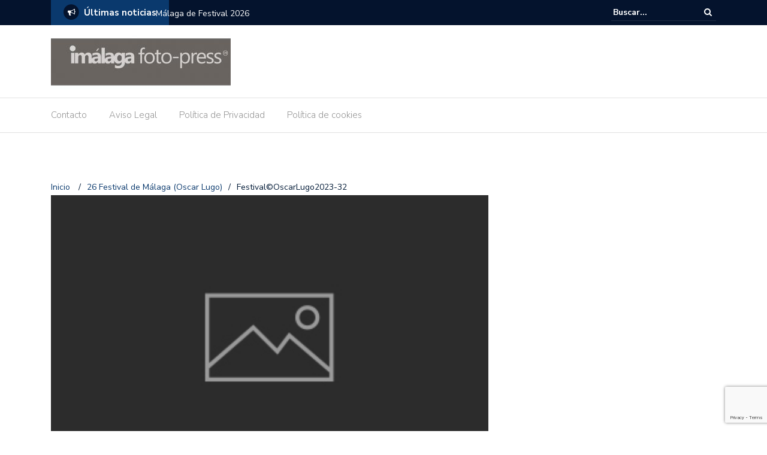

--- FILE ---
content_type: text/html; charset=UTF-8
request_url: https://www.i-malaga.eu/2023/04/09/26-festival-de-malaga-oscar-lugo/festivaloscarlugo2023-32/
body_size: 14889
content:
<!DOCTYPE html>
<html lang="es">
<head>
	<meta charset="UTF-8">
	<meta name="viewport" content="width=device-width, initial-scale=1">
	<link rel="profile" href="https://gmpg.org/xfn/11">
	
	<meta name='robots' content='index, follow, max-image-preview:large, max-snippet:-1, max-video-preview:-1' />
	<style>img:is([sizes="auto" i], [sizes^="auto," i]) { contain-intrinsic-size: 3000px 1500px }</style>
	
	<!-- This site is optimized with the Yoast SEO plugin v26.7 - https://yoast.com/wordpress/plugins/seo/ -->
	<title>Festival©OscarLugo2023-32 - I-Málaga - FotoPress</title>
	<link rel="canonical" href="https://www.i-malaga.eu/2023/04/09/26-festival-de-malaga-oscar-lugo/festivaloscarlugo2023-32/" />
	<meta property="og:locale" content="es_ES" />
	<meta property="og:type" content="article" />
	<meta property="og:title" content="Festival©OscarLugo2023-32 - I-Málaga - FotoPress" />
	<meta property="og:url" content="https://www.i-malaga.eu/2023/04/09/26-festival-de-malaga-oscar-lugo/festivaloscarlugo2023-32/" />
	<meta property="og:site_name" content="I-Málaga - FotoPress" />
	<meta property="article:publisher" content="https://www.facebook.com/imalagaeu/" />
	<meta property="og:image" content="https://www.i-malaga.eu/2023/04/09/26-festival-de-malaga-oscar-lugo/festivaloscarlugo2023-32" />
	<meta property="og:image:width" content="1" />
	<meta property="og:image:height" content="1" />
	<meta property="og:image:type" content="image/jpeg" />
	<meta name="twitter:card" content="summary_large_image" />
	<meta name="twitter:site" content="@imalagaeu" />
	<script type="application/ld+json" class="yoast-schema-graph">{"@context":"https://schema.org","@graph":[{"@type":"WebPage","@id":"https://www.i-malaga.eu/2023/04/09/26-festival-de-malaga-oscar-lugo/festivaloscarlugo2023-32/","url":"https://www.i-malaga.eu/2023/04/09/26-festival-de-malaga-oscar-lugo/festivaloscarlugo2023-32/","name":"Festival©OscarLugo2023-32 - I-Málaga - FotoPress","isPartOf":{"@id":"https://www.i-malaga.eu/#website"},"primaryImageOfPage":{"@id":"https://www.i-malaga.eu/2023/04/09/26-festival-de-malaga-oscar-lugo/festivaloscarlugo2023-32/#primaryimage"},"image":{"@id":"https://www.i-malaga.eu/2023/04/09/26-festival-de-malaga-oscar-lugo/festivaloscarlugo2023-32/#primaryimage"},"thumbnailUrl":"https://www.i-malaga.eu/wp-content/uploads/2023/04/Festival©OscarLugo2023-32.jpg","datePublished":"2023-04-09T18:21:30+00:00","breadcrumb":{"@id":"https://www.i-malaga.eu/2023/04/09/26-festival-de-malaga-oscar-lugo/festivaloscarlugo2023-32/#breadcrumb"},"inLanguage":"es","potentialAction":[{"@type":"ReadAction","target":["https://www.i-malaga.eu/2023/04/09/26-festival-de-malaga-oscar-lugo/festivaloscarlugo2023-32/"]}]},{"@type":"ImageObject","inLanguage":"es","@id":"https://www.i-malaga.eu/2023/04/09/26-festival-de-malaga-oscar-lugo/festivaloscarlugo2023-32/#primaryimage","url":"https://www.i-malaga.eu/wp-content/uploads/2023/04/Festival©OscarLugo2023-32.jpg","contentUrl":"https://www.i-malaga.eu/wp-content/uploads/2023/04/Festival©OscarLugo2023-32.jpg","width":497,"height":700},{"@type":"BreadcrumbList","@id":"https://www.i-malaga.eu/2023/04/09/26-festival-de-malaga-oscar-lugo/festivaloscarlugo2023-32/#breadcrumb","itemListElement":[{"@type":"ListItem","position":1,"name":"Portada","item":"https://www.i-malaga.eu/"},{"@type":"ListItem","position":2,"name":"26 Festival de Málaga (Oscar Lugo)","item":"https://www.i-malaga.eu/2023/04/09/26-festival-de-malaga-oscar-lugo/"},{"@type":"ListItem","position":3,"name":"Festival©OscarLugo2023-32"}]},{"@type":"WebSite","@id":"https://www.i-malaga.eu/#website","url":"https://www.i-malaga.eu/","name":"I-Málaga - FotoPress","description":"Servicios fotográficos y foto prensa málaga","publisher":{"@id":"https://www.i-malaga.eu/#organization"},"potentialAction":[{"@type":"SearchAction","target":{"@type":"EntryPoint","urlTemplate":"https://www.i-malaga.eu/?s={search_term_string}"},"query-input":{"@type":"PropertyValueSpecification","valueRequired":true,"valueName":"search_term_string"}}],"inLanguage":"es"},{"@type":"Organization","@id":"https://www.i-malaga.eu/#organization","name":"i-malaga.eu - Fotopress","url":"https://www.i-malaga.eu/","logo":{"@type":"ImageObject","inLanguage":"es","@id":"https://www.i-malaga.eu/#/schema/logo/image/","url":"https://www.i-malaga.eu/wp-content/uploads/2018/02/galleta-imalagaFB.jpg","contentUrl":"https://www.i-malaga.eu/wp-content/uploads/2018/02/galleta-imalagaFB.jpg","width":264,"height":264,"caption":"i-malaga.eu - Fotopress"},"image":{"@id":"https://www.i-malaga.eu/#/schema/logo/image/"},"sameAs":["https://www.facebook.com/imalagaeu/","https://x.com/imalagaeu","https://www.instagram.com/imalagaeu/"]}]}</script>
	<!-- / Yoast SEO plugin. -->


<link rel='dns-prefetch' href='//cdn.jsdelivr.net' />
<link rel='dns-prefetch' href='//fonts.googleapis.com' />
<link rel="alternate" type="application/rss+xml" title="I-Málaga - FotoPress &raquo; Feed" href="https://www.i-malaga.eu/feed/" />
<link rel="alternate" type="application/rss+xml" title="I-Málaga - FotoPress &raquo; Feed de los comentarios" href="https://www.i-malaga.eu/comments/feed/" />
<link rel="alternate" type="application/rss+xml" title="I-Málaga - FotoPress &raquo; Comentario Festival©OscarLugo2023-32 del feed" href="https://www.i-malaga.eu/2023/04/09/26-festival-de-malaga-oscar-lugo/festivaloscarlugo2023-32/feed/" />
<script type="text/javascript">
/* <![CDATA[ */
window._wpemojiSettings = {"baseUrl":"https:\/\/s.w.org\/images\/core\/emoji\/16.0.1\/72x72\/","ext":".png","svgUrl":"https:\/\/s.w.org\/images\/core\/emoji\/16.0.1\/svg\/","svgExt":".svg","source":{"concatemoji":"https:\/\/www.i-malaga.eu\/wp-includes\/js\/wp-emoji-release.min.js?ver=2d68fa"}};
/*! This file is auto-generated */
!function(s,n){var o,i,e;function c(e){try{var t={supportTests:e,timestamp:(new Date).valueOf()};sessionStorage.setItem(o,JSON.stringify(t))}catch(e){}}function p(e,t,n){e.clearRect(0,0,e.canvas.width,e.canvas.height),e.fillText(t,0,0);var t=new Uint32Array(e.getImageData(0,0,e.canvas.width,e.canvas.height).data),a=(e.clearRect(0,0,e.canvas.width,e.canvas.height),e.fillText(n,0,0),new Uint32Array(e.getImageData(0,0,e.canvas.width,e.canvas.height).data));return t.every(function(e,t){return e===a[t]})}function u(e,t){e.clearRect(0,0,e.canvas.width,e.canvas.height),e.fillText(t,0,0);for(var n=e.getImageData(16,16,1,1),a=0;a<n.data.length;a++)if(0!==n.data[a])return!1;return!0}function f(e,t,n,a){switch(t){case"flag":return n(e,"\ud83c\udff3\ufe0f\u200d\u26a7\ufe0f","\ud83c\udff3\ufe0f\u200b\u26a7\ufe0f")?!1:!n(e,"\ud83c\udde8\ud83c\uddf6","\ud83c\udde8\u200b\ud83c\uddf6")&&!n(e,"\ud83c\udff4\udb40\udc67\udb40\udc62\udb40\udc65\udb40\udc6e\udb40\udc67\udb40\udc7f","\ud83c\udff4\u200b\udb40\udc67\u200b\udb40\udc62\u200b\udb40\udc65\u200b\udb40\udc6e\u200b\udb40\udc67\u200b\udb40\udc7f");case"emoji":return!a(e,"\ud83e\udedf")}return!1}function g(e,t,n,a){var r="undefined"!=typeof WorkerGlobalScope&&self instanceof WorkerGlobalScope?new OffscreenCanvas(300,150):s.createElement("canvas"),o=r.getContext("2d",{willReadFrequently:!0}),i=(o.textBaseline="top",o.font="600 32px Arial",{});return e.forEach(function(e){i[e]=t(o,e,n,a)}),i}function t(e){var t=s.createElement("script");t.src=e,t.defer=!0,s.head.appendChild(t)}"undefined"!=typeof Promise&&(o="wpEmojiSettingsSupports",i=["flag","emoji"],n.supports={everything:!0,everythingExceptFlag:!0},e=new Promise(function(e){s.addEventListener("DOMContentLoaded",e,{once:!0})}),new Promise(function(t){var n=function(){try{var e=JSON.parse(sessionStorage.getItem(o));if("object"==typeof e&&"number"==typeof e.timestamp&&(new Date).valueOf()<e.timestamp+604800&&"object"==typeof e.supportTests)return e.supportTests}catch(e){}return null}();if(!n){if("undefined"!=typeof Worker&&"undefined"!=typeof OffscreenCanvas&&"undefined"!=typeof URL&&URL.createObjectURL&&"undefined"!=typeof Blob)try{var e="postMessage("+g.toString()+"("+[JSON.stringify(i),f.toString(),p.toString(),u.toString()].join(",")+"));",a=new Blob([e],{type:"text/javascript"}),r=new Worker(URL.createObjectURL(a),{name:"wpTestEmojiSupports"});return void(r.onmessage=function(e){c(n=e.data),r.terminate(),t(n)})}catch(e){}c(n=g(i,f,p,u))}t(n)}).then(function(e){for(var t in e)n.supports[t]=e[t],n.supports.everything=n.supports.everything&&n.supports[t],"flag"!==t&&(n.supports.everythingExceptFlag=n.supports.everythingExceptFlag&&n.supports[t]);n.supports.everythingExceptFlag=n.supports.everythingExceptFlag&&!n.supports.flag,n.DOMReady=!1,n.readyCallback=function(){n.DOMReady=!0}}).then(function(){return e}).then(function(){var e;n.supports.everything||(n.readyCallback(),(e=n.source||{}).concatemoji?t(e.concatemoji):e.wpemoji&&e.twemoji&&(t(e.twemoji),t(e.wpemoji)))}))}((window,document),window._wpemojiSettings);
/* ]]> */
</script>

<style id='wp-emoji-styles-inline-css' type='text/css'>

	img.wp-smiley, img.emoji {
		display: inline !important;
		border: none !important;
		box-shadow: none !important;
		height: 1em !important;
		width: 1em !important;
		margin: 0 0.07em !important;
		vertical-align: -0.1em !important;
		background: none !important;
		padding: 0 !important;
	}
</style>
<link rel='stylesheet' id='contact-form-7-css' href='https://www.i-malaga.eu/wp-content/plugins/contact-form-7/includes/css/styles.css?ver=6.1.4' type='text/css' media='all' />
<link rel='stylesheet' id='fancybox-for-wp-css' href='https://www.i-malaga.eu/wp-content/plugins/fancybox-for-wordpress/assets/css/fancybox.css?ver=1.3.4' type='text/css' media='all' />
<link rel='stylesheet' id='gdpr-css' href='https://www.i-malaga.eu/wp-content/plugins/gdpr/dist/css/public.css?ver=2.1.2' type='text/css' media='all' />
<link rel='stylesheet' id='kiwi-icomoon-css' href='https://www.i-malaga.eu/wp-content/plugins/kiwi-social-share/assets/vendors/icomoon/style.css?ver=2.1.8' type='text/css' media='all' />
<link rel='stylesheet' id='newspaper-x-fonts-css' href='//fonts.googleapis.com/css?family=Droid+Serif%3A400%2C700%7CNunito+Sans%3A300%2C400%2C700%2C900%7CSource+Sans+Pro%3A400%2C700&#038;ver=1.3.4' type='text/css' media='all' />
<link rel='stylesheet' id='font-awesome-css' href='https://www.i-malaga.eu/wp-content/themes/newspaper-x/assets/vendors/fontawesome/font-awesome.min.css?ver=2d68fa' type='text/css' media='all' />
<link rel='stylesheet' id='bootstrap-css' href='https://www.i-malaga.eu/wp-content/themes/newspaper-x/assets/vendors/bootstrap/bootstrap.min.css?ver=2d68fa' type='text/css' media='all' />
<link rel='stylesheet' id='bootstrap-theme-css' href='https://www.i-malaga.eu/wp-content/themes/newspaper-x/assets/vendors/bootstrap/bootstrap-theme.min.css?ver=2d68fa' type='text/css' media='all' />
<link rel='stylesheet' id='newspaper-x-style-css' href='https://www.i-malaga.eu/wp-content/themes/newspaper-x/style.css?ver=2d68fa' type='text/css' media='all' />
<link rel='stylesheet' id='newspaper-x-stylesheet-css' href='https://www.i-malaga.eu/wp-content/themes/newspaper-x/assets/css/style.css?ver=1.3.4' type='text/css' media='all' />
<link rel='stylesheet' id='owl.carousel-css' href='https://www.i-malaga.eu/wp-content/themes/newspaper-x/assets/vendors/owl-carousel/owl.carousel.min.css?ver=2d68fa' type='text/css' media='all' />
<link rel='stylesheet' id='owl.carousel-theme-css' href='https://www.i-malaga.eu/wp-content/themes/newspaper-x/assets/vendors/owl-carousel/owl.theme.default.css?ver=2d68fa' type='text/css' media='all' />
<link rel='stylesheet' id='simple-social-icons-font-css' href='https://www.i-malaga.eu/wp-content/plugins/simple-social-icons/css/style.css?ver=4.0.0' type='text/css' media='all' />
<link rel='stylesheet' id='kiwi_social_sharing-frontend-css' href='https://www.i-malaga.eu/wp-content/plugins/kiwi-social-share/assets/css/frontend.min.css?ver=2.1.8' type='text/css' media='all' />
<link rel='stylesheet' id='themewich-shortcodes-css' href='https://www.i-malaga.eu/wp-content/plugins/themewich-shortcodes/css/themewich-shortcodes.css?ver=2d68fa' type='text/css' media='all' />
<script type="text/javascript" src="https://www.i-malaga.eu/wp-includes/js/jquery/jquery.min.js?ver=3.7.1" id="jquery-core-js"></script>
<script type="text/javascript" src="https://www.i-malaga.eu/wp-includes/js/jquery/jquery-migrate.min.js?ver=3.4.1" id="jquery-migrate-js"></script>
<script type="text/javascript" src="https://www.i-malaga.eu/wp-content/plugins/fancybox-for-wordpress/assets/js/purify.min.js?ver=1.3.4" id="purify-js"></script>
<script type="text/javascript" src="https://www.i-malaga.eu/wp-content/plugins/fancybox-for-wordpress/assets/js/jquery.fancybox.js?ver=1.3.4" id="fancybox-for-wp-js"></script>
<script type="text/javascript" id="gdpr-js-extra">
/* <![CDATA[ */
var GDPR = {"ajaxurl":"https:\/\/www.i-malaga.eu\/wp-admin\/admin-ajax.php","logouturl":"","i18n":{"aborting":"Abortando","logging_out":"Vas a ser desconectado.","continue":"Seguir","cancel":"Cancelar","ok":"Aceptar","close_account":"\u00bfQuieres cerrar tu cuenta?","close_account_warning":"Se cerrar\u00e1 tu cuenta y todos los datos se borrar\u00e1n de manera permanente y no  se podr\u00e1n recuperar \u00bfEst\u00e1s seguro?","are_you_sure":"\u00bfEst\u00e1s seguro?","policy_disagree":"Al no aceptar ya no tendr\u00e1s acceso a nuestro sitio y se te desconectar\u00e1."},"is_user_logged_in":"","refresh":"1"};
/* ]]> */
</script>
<script type="text/javascript" src="https://www.i-malaga.eu/wp-content/plugins/gdpr/dist/js/public.js?ver=2.1.2" id="gdpr-js"></script>
<script type="text/javascript" src="https://www.i-malaga.eu/wp-content/plugins/themewich-shortcodes/js/modernizr.min.js?ver=2.8.2" id="modernizr-js"></script>
<script type="text/javascript" src="https://www.i-malaga.eu/wp-content/themes/newspaper-x/assets/vendors/blazy/blazy.min.js?ver=1.9.1" id="jquery_lazy_load-js"></script>
<script type="text/javascript" src="https://www.i-malaga.eu/wp-content/plugins/kiwi-social-share/assets/js/kiwi.min.js?ver=2.1.8" id="kiwi_social_sharing-kiwi-js"></script>
<script type="text/javascript" src="https://www.i-malaga.eu/wp-content/plugins/kiwi-social-share/assets/js/frontend.min.js?ver=2.1.8" id="kiwi_social_sharing-frontend-js"></script>
<link rel="https://api.w.org/" href="https://www.i-malaga.eu/wp-json/" /><link rel="alternate" title="JSON" type="application/json" href="https://www.i-malaga.eu/wp-json/wp/v2/media/28932" /><link rel="EditURI" type="application/rsd+xml" title="RSD" href="https://www.i-malaga.eu/xmlrpc.php?rsd" />

<link rel='shortlink' href='https://www.i-malaga.eu/?p=28932' />
<link rel="alternate" title="oEmbed (JSON)" type="application/json+oembed" href="https://www.i-malaga.eu/wp-json/oembed/1.0/embed?url=https%3A%2F%2Fwww.i-malaga.eu%2F2023%2F04%2F09%2F26-festival-de-malaga-oscar-lugo%2Ffestivaloscarlugo2023-32%2F" />
<link rel="alternate" title="oEmbed (XML)" type="text/xml+oembed" href="https://www.i-malaga.eu/wp-json/oembed/1.0/embed?url=https%3A%2F%2Fwww.i-malaga.eu%2F2023%2F04%2F09%2F26-festival-de-malaga-oscar-lugo%2Ffestivaloscarlugo2023-32%2F&#038;format=xml" />
<meta name="cdp-version" content="1.5.0" />
<!-- Fancybox for WordPress v3.3.7 -->
<style type="text/css">
	.fancybox-slide--image .fancybox-content{background-color: #FFFFFF}div.fancybox-caption{display:none !important;}
	
	img.fancybox-image{border-width:10px;border-color:#FFFFFF;border-style:solid;}
	div.fancybox-bg{background-color:rgba(102,102,102,0.3);opacity:1 !important;}div.fancybox-content{border-color:#FFFFFF}
	div#fancybox-title{background-color:#FFFFFF}
	div.fancybox-content{background-color:#FFFFFF}
	div#fancybox-title-inside{color:#333333}
	
	
	
	div.fancybox-caption p.caption-title{display:inline-block}
	div.fancybox-caption p.caption-title{font-size:14px}
	div.fancybox-caption p.caption-title{color:#333333}
	div.fancybox-caption {color:#333333}div.fancybox-caption p.caption-title {background:#fff; width:auto;padding:10px 30px;}div.fancybox-content p.caption-title{color:#333333;margin: 0;padding: 5px 0;}body.fancybox-active .fancybox-container .fancybox-stage .fancybox-content .fancybox-close-small{display:block;}
</style><script type="text/javascript">
	jQuery(function () {

		var mobileOnly = false;
		
		if (mobileOnly) {
			return;
		}

		jQuery.fn.getTitle = function () { // Copy the title of every IMG tag and add it to its parent A so that fancybox can show titles
			var arr = jQuery("a[data-fancybox]");jQuery.each(arr, function() {var title = jQuery(this).children("img").attr("title") || '';var figCaptionHtml = jQuery(this).next("figcaption").html() || '';var processedCaption = figCaptionHtml;if (figCaptionHtml.length && typeof DOMPurify === 'function') {processedCaption = DOMPurify.sanitize(figCaptionHtml, {USE_PROFILES: {html: true}});} else if (figCaptionHtml.length) {processedCaption = jQuery("<div>").text(figCaptionHtml).html();}var newTitle = title;if (processedCaption.length) {newTitle = title.length ? title + " " + processedCaption : processedCaption;}if (newTitle.length) {jQuery(this).attr("title", newTitle);}});		}

		// Supported file extensions

				var thumbnails = jQuery("a:has(img)").not(".nolightbox").not('.envira-gallery-link').not('.ngg-simplelightbox').filter(function () {
			return /\.(jpe?g|png|gif|mp4|webp|bmp|pdf)(\?[^/]*)*$/i.test(jQuery(this).attr('href'))
		});
		

		// Add data-type iframe for links that are not images or videos.
		var iframeLinks = jQuery('.fancyboxforwp').filter(function () {
			return !/\.(jpe?g|png|gif|mp4|webp|bmp|pdf)(\?[^/]*)*$/i.test(jQuery(this).attr('href'))
		}).filter(function () {
			return !/vimeo|youtube/i.test(jQuery(this).attr('href'))
		});
		iframeLinks.attr({"data-type": "iframe"}).getTitle();

				// Gallery All
		thumbnails.addClass("fancyboxforwp").attr("data-fancybox", "gallery").getTitle();
		iframeLinks.attr({"data-fancybox": "gallery"}).getTitle();

		// Gallery type NONE
		
		// Call fancybox and apply it on any link with a rel atribute that starts with "fancybox", with the options set on the admin panel
		jQuery("a.fancyboxforwp").fancyboxforwp({
			loop: false,
			smallBtn: true,
			zoomOpacity: "auto",
			animationEffect: "fade",
			animationDuration: 500,
			transitionEffect: "fade",
			transitionDuration: "300",
			overlayShow: true,
			overlayOpacity: "0.3",
			titleShow: true,
			titlePosition: "inside",
			keyboard: true,
			showCloseButton: true,
			arrows: true,
			clickContent:false,
			clickSlide: "close",
			mobile: {
				clickContent: function (current, event) {
					return current.type === "image" ? "toggleControls" : false;
				},
				clickSlide: function (current, event) {
					return current.type === "image" ? "close" : "close";
				},
			},
			wheel: false,
			toolbar: true,
			preventCaptionOverlap: true,
			onInit: function() { },			onDeactivate
	: function() { },		beforeClose: function() { },			afterShow: function(instance) { jQuery( ".fancybox-image" ).on("click", function( ){ ( instance.isScaledDown() ) ? instance.scaleToActual() : instance.scaleToFit() }) },				afterClose: function() { },					caption : function( instance, item ) {var title = "";if("undefined" != typeof jQuery(this).context ){var title = jQuery(this).context.title;} else { var title = ("undefined" != typeof jQuery(this).attr("title")) ? jQuery(this).attr("title") : false;}var caption = jQuery(this).data('caption') || '';if ( item.type === 'image' && title.length ) {caption = (caption.length ? caption + '<br />' : '') + '<p class="caption-title">'+jQuery("<div>").text(title).html()+'</p>' ;}if (typeof DOMPurify === "function" && caption.length) { return DOMPurify.sanitize(caption, {USE_PROFILES: {html: true}}); } else { return jQuery("<div>").text(caption).html(); }},
		afterLoad : function( instance, current ) {var captionContent = current.opts.caption || '';var sanitizedCaptionString = '';if (typeof DOMPurify === 'function' && captionContent.length) {sanitizedCaptionString = DOMPurify.sanitize(captionContent, {USE_PROFILES: {html: true}});} else if (captionContent.length) { sanitizedCaptionString = jQuery("<div>").text(captionContent).html();}if (sanitizedCaptionString.length) { current.$content.append(jQuery('<div class=\"fancybox-custom-caption inside-caption\" style=\" position: absolute;left:0;right:0;color:#000;margin:0 auto;bottom:0;text-align:center;background-color:#FFFFFF \"></div>').html(sanitizedCaptionString)); }},
			})
		;

			})
</script>
<!-- END Fancybox for WordPress -->
<style type="text/css">.recentcomments a{display:inline !important;padding:0 !important;margin:0 !important;}</style></head>

<body class="attachment wp-singular attachment-template-default single single-attachment postid-28932 attachmentid-28932 attachment-jpeg wp-custom-logo wp-theme-newspaper-x group-blog">
<div id="page" class="site">
		<div class="top-header">
    <div class="container">
        <div class="row">
            <div class="col-lg-8">
								<!-- News Ticker Module -->
<section class="newspaper-x-news-ticker">
    <span class="newspaper-x-module-title">
        <span class="fa-stack fa-lg">
            <i class="fa fa-circle fa-stack-2x"></i>
            <i class="fa fa-bullhorn fa-stack-1x fa-inverse"></i>
        </span>
        Últimas noticias    </span>
    <ul class="newspaper-x-news-carousel owl-carousel owl-theme">
                    <li class="item">
                <a href="https://www.i-malaga.eu/2026/01/24/malaga-de-festival-2026/">Málaga de Festival 2026</a>
            </li>
                    <li class="item">
                <a href="https://www.i-malaga.eu/2026/01/11/presentacion-cartel-semana-santa-malaga-2026/">Presentación Cartel Semana Santa Málaga – 2026</a>
            </li>
                    <li class="item">
                <a href="https://www.i-malaga.eu/2025/12/16/amaia-la-m-o-d-a-love-of-lesbian-m-clan-obk-y-siloe-encabezan-el-cartel-de-brisa-festival-2026/">Amaia, La M.O.D.A, Love of Lesbian, M-Clan, OBK y Siloé encabezan el cartel de Brisa Festival 2026</a>
            </li>
                    <li class="item">
                <a href="https://www.i-malaga.eu/2025/12/11/research-agora-collective-sl-gana-el-xxiii-premio-junior-del-imfe-malaga/">Research Agora Collective SL gana el XXIII Premio Junior del IMFE Málaga</a>
            </li>
                    <li class="item">
                <a href="https://www.i-malaga.eu/2025/12/05/arranque-de-talent-land-espana-2025/">Talent Land España 2025 supera expectativas en su jornada inaugural</a>
            </li>
                    <li class="item">
                <a href="https://www.i-malaga.eu/2025/11/27/talent-land-espana-2025-convierte-malaga-en-el-gran-punto-de-encuentro-del-talento-la-tecnologia-y-la-innovacion-del-4-al-6-de-diciembre/">Talent Land España 2025 convierte Málaga en el gran punto de encuentro del talento, la tecnología y la innovación del 4 al 6 de diciembre</a>
            </li>
                    <li class="item">
                <a href="https://www.i-malaga.eu/2025/11/08/presentacion-del-nuevo-disco-de-javier-ojeda-incorrecto/">Presentación del nuevo disco de Javier Ojeda «Incorrecto»</a>
            </li>
                    <li class="item">
                <a href="https://www.i-malaga.eu/2025/11/01/requiem-un-renacer-desde-dentro/">Réquiem, un renacer desde dentro</a>
            </li>
                    <li class="item">
                <a href="https://www.i-malaga.eu/2025/10/10/pasarela-contra-el-cancer-de-mama-aecc/">Pasarela contra el Cáncer de Mama AECC</a>
            </li>
                    <li class="item">
                <a href="https://www.i-malaga.eu/2025/09/07/festival-aereo-internacional-torre-del-mar/">Festival Aéreo Internacional Torre del Mar</a>
            </li>
            </ul>
</section>
            </div>
			            <div class="col-lg-4">
														<form role="search" method="get"  class="search-right" id="searchform" action="https://www.i-malaga.eu/">
	<label>
		<span class="screen-reader-text">Buscar:</span>
		<input class="search-field" placeholder="Buscar..." value="" name="s"
		       type="search">
	</label>
	<button class="search-submit" value="Buscar " type="submit"><span class="fa fa-search"></span></button>
</form>								
            </div>
        </div>
    </div>
</div>
	<header id="masthead" class="site-header" role="banner">
		<div class="site-branding container">
			<div class="row">
				<div class="col-md-4 header-logo">
					<a href="https://www.i-malaga.eu/" class="custom-logo-link" rel="home"><img width="300" height="90" src="https://www.i-malaga.eu/wp-content/uploads/2022/03/cropped-cropped-logo-imlaga-2017-1B.jpg" class="custom-logo" alt="I-Málaga &#8211; FotoPress" decoding="async" /></a>				</div>

				
									<div class="col-md-8 header-banner">
						    <a href="http://www.kokeperez.es/">
		    </a>
					</div>
							</div>
		</div><!-- .site-branding -->
		<nav id="site-navigation" class="main-navigation" role="navigation">
			<div class="container">
				<div class="row">
					<div class="col-md-12">
						<button class="menu-toggle" aria-controls="primary-menu"
						        aria-expanded="false"><span class="fa fa-bars"></span></button>
						<div class="menu-main-container"><ul id="primary-menu" class="menu"><li id="menu-item-15" class="menu-item menu-item-type-post_type menu-item-object-page menu-item-15"><a href="https://www.i-malaga.eu/contacto/">Contacto</a></li>
<li id="menu-item-2070" class="menu-item menu-item-type-post_type menu-item-object-page menu-item-2070"><a href="https://www.i-malaga.eu/aviso-legal/">Aviso Legal</a></li>
<li id="menu-item-2069" class="menu-item menu-item-type-post_type menu-item-object-page menu-item-2069"><a href="https://www.i-malaga.eu/politica-de-privacidad/">Política de Privacidad</a></li>
<li id="menu-item-739" class="menu-item menu-item-type-post_type menu-item-object-page menu-item-739"><a href="https://www.i-malaga.eu/politica-de-cookies/">Política de cookies</a></li>
</ul></div>					</div>
				</div>
			</div>

		</nav><!-- #site-navigation -->
	</header><!-- #masthead -->

	<div id="content" class="site-content container">
		
    <div class="row">
    <div id="primary" class="content-area col-md-8 col-sm-8 col-xs-12 newspaper-x-sidebar">
    <main id="main" class="site-main" role="main">

<div class="newspaper-x-breadcrumbs"><span itemscope itemtype="http://data-vocabulary.org/Breadcrumb"><a itemprop="url" href="https://www.i-malaga.eu" ><span itemprop="title">Inicio </span></a></span><span class="newspaper-x-breadcrumb-sep">/</span><span itemscope itemtype="http://data-vocabulary.org/Breadcrumb"><a itemprop="url" href="https://www.i-malaga.eu/2023/04/09/26-festival-de-malaga-oscar-lugo/" ><span itemprop="title">26 Festival de Málaga (Oscar Lugo)</span></a></span><span class="newspaper-x-breadcrumb-sep">/</span><span class="breadcrumb-leaf">Festival©OscarLugo2023-32</span></div><article id="post-28932" class="post-28932 attachment type-attachment status-inherit hentry">
    <header class="entry-header">
        <div class="newspaper-x-image">
			<img class="blazy wp-post-image" alt="" src="https://www.i-malaga.eu/wp-content/themes/newspaper-x/assets/images/picture_placeholder_list.jpg" data-src="https://www.i-malaga.eu/wp-content/themes/newspaper-x/assets/images/picture_placeholder.jpg" /><noscript><img class="wp-post-image" alt="" src="https://www.i-malaga.eu/wp-content/themes/newspaper-x/assets/images/picture_placeholder.jpg" /></noscript>        </div>
				<h2 class="entry-title">Festival©OscarLugo2023-32</h2>    </header><!-- .entry-header -->

    <div class="entry-content">
		<ul class="kiwi-article-bar rect kiwi-article-bar-center "><li><a data-class="popup" data-network="facebook" class="kiwi-nw-facebook" href="https://www.facebook.com/sharer.php?u=https%3A%2F%2Fwww.i-malaga.eu%2F2023%2F04%2F09%2F26-festival-de-malaga-oscar-lugo%2Ffestivaloscarlugo2023-32%2F" target="_blank" rel="nofollow"><span class="kicon-facebook"></span> </a></li><li><a data-class="popup" data-network="twitter" class="kiwi-nw-twitter" href="https://twitter.com/intent/tweet?text=Festival©OscarLugo2023-32&#038;url=https%3A%2F%2Fwww.i-malaga.eu%2F2023%2F04%2F09%2F26-festival-de-malaga-oscar-lugo%2Ffestivaloscarlugo2023-32%2F" target="_blank" rel="nofollow"><span class="kicon-twitter"></span> </a></li><li><a data-class="popup" data-network="pinterest" class="kiwi-nw-pinterest" href="https://pinterest.com/pin/create/button/?url=https%3A%2F%2Fwww.i-malaga.eu%2F2023%2F04%2F09%2F26-festival-de-malaga-oscar-lugo%2Ffestivaloscarlugo2023-32%2F&#038;description=&#038;media=https://www.i-malaga.eu/wp-content/uploads/2023/04/Festival©OscarLugo2023-32.jpg" target="_blank" rel="nofollow"><span class="kicon-pinterest"></span> </a></li></ul><p class="attachment"><a href='https://www.i-malaga.eu/wp-content/uploads/2023/04/Festival©OscarLugo2023-32.jpg'><img fetchpriority="high" decoding="async" width="213" height="300" src="https://www.i-malaga.eu/wp-content/uploads/2023/04/Festival©OscarLugo2023-32-213x300.jpg" class="attachment-medium size-medium" alt="" srcset="https://www.i-malaga.eu/wp-content/uploads/2023/04/Festival©OscarLugo2023-32-213x300.jpg 213w, https://www.i-malaga.eu/wp-content/uploads/2023/04/Festival©OscarLugo2023-32.jpg 497w" sizes="(max-width: 213px) 100vw, 213px" /></a></p>
    </div><!-- .entry-content -->

    <footer class="entry-footer">
		    </footer><!-- .entry-footer -->

	<div class="newspaper-x-related-posts"><div class="row"><div class="col-lg-11 col-sm-10 col-xs-12 newspaper-x-related-posts-title"><h3><span>Entradas relacionadas </span></h3></div><div class="newspaper-x-carousel-navigation hidden-xs text-right"><ul class="newspaper-x-carousel-arrows clearfix"><li><a href="#" class="newspaper-x-owl-prev fa fa-angle-left"></a></li><li><a href="#" class="newspaper-x-owl-next fa fa-angle-right"></a></li></ul></div></div><!--/.row--><div class="owlCarousel owl-carousel owl-theme" data-slider-id="28932" id="owlCarousel-28932" 
			data-slider-items="3" 
			data-slider-speed="400" data-slider-auto-play="1" data-slider-navigation="false"><div class="item"><a href="https://www.i-malaga.eu/2026/01/24/malaga-de-festival-2026/"><img width="550" height="360" src="https://www.i-malaga.eu/wp-content/uploads/2026/01/Malaga-Festival-2026-1-550x360.jpg" class="attachment-newspaper-x-recent-post-big size-newspaper-x-recent-post-big wp-post-image" alt="" decoding="async" /></a><div class="newspaper-x-related-post-title"><a href="https://www.i-malaga.eu/2026/01/24/malaga-de-festival-2026/">Málaga de Festival 2026</a></div><div class="newspaper-x-related-posts-date">24 enero, 2026</div></div><!--/.item--><div class="item"><a href="https://www.i-malaga.eu/2026/01/11/presentacion-cartel-semana-santa-malaga-2026/"><img width="550" height="360" src="https://www.i-malaga.eu/wp-content/uploads/2026/01/Koke-Peres-Presentacion-Cartel-SS-2026-08-01-2026-9399-550x360.jpg" class="attachment-newspaper-x-recent-post-big size-newspaper-x-recent-post-big wp-post-image" alt="" decoding="async" /></a><div class="newspaper-x-related-post-title"><a href="https://www.i-malaga.eu/2026/01/11/presentacion-cartel-semana-santa-malaga-2026/">Presentación Cartel Semana Santa Málaga&hellip;</a></div><div class="newspaper-x-related-posts-date">11 enero, 2026</div></div><!--/.item--><div class="item"><a href="https://www.i-malaga.eu/2025/12/16/amaia-la-m-o-d-a-love-of-lesbian-m-clan-obk-y-siloe-encabezan-el-cartel-de-brisa-festival-2026/"><img width="550" height="360" src="https://www.i-malaga.eu/wp-content/uploads/2025/12/Koke-Peres-Presentacion-Brisa-2026-16-12-2025-9078-550x360.jpg" class="attachment-newspaper-x-recent-post-big size-newspaper-x-recent-post-big wp-post-image" alt="" decoding="async" loading="lazy" /></a><div class="newspaper-x-related-post-title"><a href="https://www.i-malaga.eu/2025/12/16/amaia-la-m-o-d-a-love-of-lesbian-m-clan-obk-y-siloe-encabezan-el-cartel-de-brisa-festival-2026/">Amaia, La M.O.D.A, Love of&hellip;</a></div><div class="newspaper-x-related-posts-date">16 diciembre, 2025</div></div><!--/.item--><div class="item"><a href="https://www.i-malaga.eu/2025/12/11/research-agora-collective-sl-gana-el-xxiii-premio-junior-del-imfe-malaga/"><img width="550" height="360" src="https://www.i-malaga.eu/wp-content/uploads/2025/12/IMG_20251210_133411-550x360.jpg" class="attachment-newspaper-x-recent-post-big size-newspaper-x-recent-post-big wp-post-image" alt="" decoding="async" loading="lazy" /></a><div class="newspaper-x-related-post-title"><a href="https://www.i-malaga.eu/2025/12/11/research-agora-collective-sl-gana-el-xxiii-premio-junior-del-imfe-malaga/">Research Agora Collective SL gana&hellip;</a></div><div class="newspaper-x-related-posts-date">11 diciembre, 2025</div></div><!--/.item--><div class="item"><a href="https://www.i-malaga.eu/2025/12/05/arranque-de-talent-land-espana-2025/"><img width="550" height="360" src="https://www.i-malaga.eu/wp-content/uploads/2025/12/Koke-Peres-Talent-Land-04-12-2025-8110-550x360.jpg" class="attachment-newspaper-x-recent-post-big size-newspaper-x-recent-post-big wp-post-image" alt="" decoding="async" loading="lazy" /></a><div class="newspaper-x-related-post-title"><a href="https://www.i-malaga.eu/2025/12/05/arranque-de-talent-land-espana-2025/">Talent Land España 2025 supera&hellip;</a></div><div class="newspaper-x-related-posts-date">5 diciembre, 2025</div></div><!--/.item--><div class="item"><a href="https://www.i-malaga.eu/2025/11/27/talent-land-espana-2025-convierte-malaga-en-el-gran-punto-de-encuentro-del-talento-la-tecnologia-y-la-innovacion-del-4-al-6-de-diciembre/"><img width="550" height="360" src="https://www.i-malaga.eu/wp-content/uploads/2025/11/Talen-Land-Malaga-2025-IMG_9378-550x360.jpg" class="attachment-newspaper-x-recent-post-big size-newspaper-x-recent-post-big wp-post-image" alt="" decoding="async" loading="lazy" /></a><div class="newspaper-x-related-post-title"><a href="https://www.i-malaga.eu/2025/11/27/talent-land-espana-2025-convierte-malaga-en-el-gran-punto-de-encuentro-del-talento-la-tecnologia-y-la-innovacion-del-4-al-6-de-diciembre/">Talent Land España 2025 convierte&hellip;</a></div><div class="newspaper-x-related-posts-date">27 noviembre, 2025</div></div><!--/.item--><div class="item"><a href="https://www.i-malaga.eu/2025/11/08/presentacion-del-nuevo-disco-de-javier-ojeda-incorrecto/"><img width="550" height="360" src="https://www.i-malaga.eu/wp-content/uploads/2025/11/Koke-Peres-JavierOjeda-Incorrecto-08-11-2025-3304-550x360.jpg" class="attachment-newspaper-x-recent-post-big size-newspaper-x-recent-post-big wp-post-image" alt="" decoding="async" loading="lazy" /></a><div class="newspaper-x-related-post-title"><a href="https://www.i-malaga.eu/2025/11/08/presentacion-del-nuevo-disco-de-javier-ojeda-incorrecto/">Presentación del nuevo disco de&hellip;</a></div><div class="newspaper-x-related-posts-date">8 noviembre, 2025</div></div><!--/.item--><div class="item"><a href="https://www.i-malaga.eu/2025/11/01/requiem-un-renacer-desde-dentro/"><img width="550" height="360" src="https://www.i-malaga.eu/wp-content/uploads/2025/11/Koke-Peres-Requiem-San-Miguel-31-10-2025-2948-550x360.jpg" class="attachment-newspaper-x-recent-post-big size-newspaper-x-recent-post-big wp-post-image" alt="" decoding="async" loading="lazy" /></a><div class="newspaper-x-related-post-title"><a href="https://www.i-malaga.eu/2025/11/01/requiem-un-renacer-desde-dentro/">Réquiem, un renacer desde dentro</a></div><div class="newspaper-x-related-posts-date">1 noviembre, 2025</div></div><!--/.item--><div class="item"><a href="https://www.i-malaga.eu/2025/10/10/pasarela-contra-el-cancer-de-mama-aecc/"><img width="550" height="360" src="https://www.i-malaga.eu/wp-content/uploads/2025/10/Koke-Perez-Pasarela-AECC-Malagar-2025-10-09-0-550x360.jpg" class="attachment-newspaper-x-recent-post-big size-newspaper-x-recent-post-big wp-post-image" alt="" decoding="async" loading="lazy" /></a><div class="newspaper-x-related-post-title"><a href="https://www.i-malaga.eu/2025/10/10/pasarela-contra-el-cancer-de-mama-aecc/">Pasarela contra el Cáncer de&hellip;</a></div><div class="newspaper-x-related-posts-date">10 octubre, 2025</div></div><!--/.item--><div class="item"><a href="https://www.i-malaga.eu/2025/09/07/festival-aereo-internacional-torre-del-mar/"><img width="550" height="360" src="https://www.i-malaga.eu/wp-content/uploads/2025/09/Koke-Perez-Festival-Aereo-Torre-del-Mar-7-09-2025-1523-550x360.jpg" class="attachment-newspaper-x-recent-post-big size-newspaper-x-recent-post-big wp-post-image" alt="" decoding="async" loading="lazy" /></a><div class="newspaper-x-related-post-title"><a href="https://www.i-malaga.eu/2025/09/07/festival-aereo-internacional-torre-del-mar/">Festival Aéreo Internacional Torre del&hellip;</a></div><div class="newspaper-x-related-posts-date">7 septiembre, 2025</div></div><!--/.item--></div><!--/.owlCarousel--></div><!--/.mt-related-posts-->
</article><!-- #post-## -->


    </main><!-- #main -->
    </div><!-- #primary -->
    
<aside id="secondary" class="widget-area col-lg-4 col-md-4 col-sm-4 newspaper-x-sidebar" role="complementary">
	<div class="newspaper-x-blog-sidebar">
			</div>
</aside><!-- #secondary -->
    </div>
    </div>

    
<div id="comments" class="comments-area">
    <div class="comments-form">
        <div class="container">
            <div class="col-md-12">

					<div id="respond" class="comment-respond">
		<h3 id="reply-title" class="comment-reply-title"><span>Dejar una respuesta</span> <small><a rel="nofollow" id="cancel-comment-reply-link" href="/2023/04/09/26-festival-de-malaga-oscar-lugo/festivaloscarlugo2023-32/#respond" style="display:none;">Cancelar la respuesta</a></small></h3><p class="must-log-in">Lo siento, debes estar <a href="https://www.i-malaga.eu/wp-login.php?redirect_to=https%3A%2F%2Fwww.i-malaga.eu%2F2023%2F04%2F09%2F26-festival-de-malaga-oscar-lugo%2Ffestivaloscarlugo2023-32%2F">conectado</a> para publicar un comentario.</p>	</div><!-- #respond -->
	<p class="akismet_comment_form_privacy_notice">Este sitio usa Akismet para reducir el spam. <a href="https://akismet.com/privacy/" target="_blank" rel="nofollow noopener"> Aprende cómo se procesan los datos de tus comentarios.</a></p>            </div>
        </div>
    </div>
</div><!-- #comments -->
    <div id="content" class="container">
    </div><!-- #content -->

<footer id="colophon" class="site-footer" role="contentinfo">

    <div class="widgets-area">
	<div class="container">
		<div class="row">
							<div class="col-md-6 col-sm-6">
					<div id="text-2" class="widget widget_text"><h3 class="widget-title">Sobre Nosotros</h3>			<div class="textwidget"><p>En la actualidad, cubrimos eventos relevantes de nivel lúdico, religioso y cultural, que se producen en Málaga y Provincia, y que puedan ser noticiables, hacia medios o publicaciones de ámbito nacional e internacional.</p>

<p>Nuestro material gráfico está disponible para su comercialización. </p></div>
		</div>				</div>
							<div class="col-md-6 col-sm-6">
					<div id="newspaper_x_widget_contact_us-1" class="newspaper-x-type-contact widget newspaper_x_widgets"><h3 class="widget-title">Contacto</h3>
<div class="textwidget contact-widget">
            <div><span>Teléfono:</span> <a href="tel:+34 668 864 022">+34 668 864 022</a></div>
                <div><span>Correo electrónico:</span> <a href="mailto:redaccion@i-malaga.eu">redaccion@i-malaga.eu</a></div>
                <div><span>Dirección:</span> Alcalde Joaquín Quíles nº 25 – Local 1 29014 –Málaga</div>
    <div class="author-social-menu"><ul id="social-contact" class="menu"><li id="menu-item-770" class="menu-item menu-item-type-custom menu-item-object-custom menu-item-770"><a href="https://www.facebook.com/imalagaeu/"><span>Facebook</span></a></li>
<li id="menu-item-772" class="menu-item menu-item-type-custom menu-item-object-custom menu-item-772"><a href="https://twitter.com/imalagaeu"><span>Twitter</span></a></li>
</ul></div>
</div>
</div>				</div>
					</div><!--.row-->
	</div>
</div>
                <div class="back-to-top-area">
            <div class="container">
                <div class="row">
                    <div class="col-md-12 text-center">
                        <a href="javascript:void(0)" id="back-to-top">
                            <span>Subir</span>
                            <i class="fa fa-angle-up" aria-hidden="true"></i>
                        </a>
                    </div>
                </div>
            </div>
        </div>
    
                <div class="site-info ">
            <div class="container">
                <div class="row">
                    <div class="col-md-12">
                        © i-malaga.eu 2015-2023
                        <nav id="footer-navigation" class="pull-right text-right hidden-xs">
                            <div class="menu-main-container"><ul id="menu-main" class="menu"><li class="menu-item menu-item-type-post_type menu-item-object-page menu-item-15"><a href="https://www.i-malaga.eu/contacto/">Contacto</a></li>
<li class="menu-item menu-item-type-post_type menu-item-object-page menu-item-2070"><a href="https://www.i-malaga.eu/aviso-legal/">Aviso Legal</a></li>
<li class="menu-item menu-item-type-post_type menu-item-object-page menu-item-2069"><a href="https://www.i-malaga.eu/politica-de-privacidad/">Política de Privacidad</a></li>
<li class="menu-item menu-item-type-post_type menu-item-object-page menu-item-739"><a href="https://www.i-malaga.eu/politica-de-cookies/">Política de cookies</a></li>
</ul></div>                        </nav>
                    </div>
                </div>
            </div>
        </div><!-- .site-info -->
    </footer><!-- #colophon -->
</div><!-- #page -->

<script type="speculationrules">
{"prefetch":[{"source":"document","where":{"and":[{"href_matches":"\/*"},{"not":{"href_matches":["\/wp-*.php","\/wp-admin\/*","\/wp-content\/uploads\/*","\/wp-content\/*","\/wp-content\/plugins\/*","\/wp-content\/themes\/newspaper-x\/*","\/*\\?(.+)"]}},{"not":{"selector_matches":"a[rel~=\"nofollow\"]"}},{"not":{"selector_matches":".no-prefetch, .no-prefetch a"}}]},"eagerness":"conservative"}]}
</script>
<div class="gdpr gdpr-overlay"></div>
<div class="gdpr gdpr-general-confirmation">
	<div class="gdpr-wrapper">
		<header>
			<div class="gdpr-box-title">
				<h3></h3>
				<span class="gdpr-close"></span>
			</div>
		</header>
		<div class="gdpr-content">
			<p></p>
		</div>
		<footer>
			<button class="gdpr-ok" data-callback="closeNotification">Aceptar</button>
		</footer>
	</div>
</div>
<style type="text/css" media="screen"></style><script type="text/javascript" src="https://www.i-malaga.eu/wp-includes/js/dist/hooks.min.js?ver=4d63a3d491d11ffd8ac6" id="wp-hooks-js"></script>
<script type="text/javascript" src="https://www.i-malaga.eu/wp-includes/js/dist/i18n.min.js?ver=5e580eb46a90c2b997e6" id="wp-i18n-js"></script>
<script type="text/javascript" id="wp-i18n-js-after">
/* <![CDATA[ */
wp.i18n.setLocaleData( { 'text direction\u0004ltr': [ 'ltr' ] } );
/* ]]> */
</script>
<script type="text/javascript" src="https://www.i-malaga.eu/wp-content/plugins/contact-form-7/includes/swv/js/index.js?ver=6.1.4" id="swv-js"></script>
<script type="text/javascript" id="contact-form-7-js-translations">
/* <![CDATA[ */
( function( domain, translations ) {
	var localeData = translations.locale_data[ domain ] || translations.locale_data.messages;
	localeData[""].domain = domain;
	wp.i18n.setLocaleData( localeData, domain );
} )( "contact-form-7", {"translation-revision-date":"2025-12-01 15:45:40+0000","generator":"GlotPress\/4.0.3","domain":"messages","locale_data":{"messages":{"":{"domain":"messages","plural-forms":"nplurals=2; plural=n != 1;","lang":"es"},"This contact form is placed in the wrong place.":["Este formulario de contacto est\u00e1 situado en el lugar incorrecto."],"Error:":["Error:"]}},"comment":{"reference":"includes\/js\/index.js"}} );
/* ]]> */
</script>
<script type="text/javascript" id="contact-form-7-js-before">
/* <![CDATA[ */
var wpcf7 = {
    "api": {
        "root": "https:\/\/www.i-malaga.eu\/wp-json\/",
        "namespace": "contact-form-7\/v1"
    },
    "cached": 1
};
/* ]]> */
</script>
<script type="text/javascript" src="https://www.i-malaga.eu/wp-content/plugins/contact-form-7/includes/js/index.js?ver=6.1.4" id="contact-form-7-js"></script>
<script type="text/javascript" src="https://www.i-malaga.eu/wp-content/plugins/themewich-shortcodes/js/themewich.shortcodes.js?ver=1.0" id="themewich-shortcodes-js"></script>
<script type="text/javascript" src="https://www.i-malaga.eu/wp-content/themes/newspaper-x/assets/vendors/bootstrap/bootstrap.min.js?ver=2d68fa" id="bootstrap-js"></script>
<script type="text/javascript" src="https://www.i-malaga.eu/wp-content/themes/newspaper-x/assets/js/navigation.js?ver=2d68fa" id="newspaper-x-navigation-js"></script>
<script type="text/javascript" src="https://www.i-malaga.eu/wp-content/themes/newspaper-x/assets/js/skip-link-focus-fix.js?ver=2d68fa" id="newspaper-x-skip-link-focus-fix-js"></script>
<script type="text/javascript" src="https://www.i-malaga.eu/wp-content/themes/newspaper-x/assets/vendors/adsenseloader/jquery.adsenseloader.js?ver=2d68fa" id="adsense-loader-js"></script>
<script type="text/javascript" src="https://www.i-malaga.eu/wp-content/themes/newspaper-x/assets/vendors/machothemes/machothemes.min.js?ver=2d68fa" id="machothemes-object-js"></script>
<script type="text/javascript" id="newspaper-x-functions-js-extra">
/* <![CDATA[ */
var WPUrls = {"siteurl":"https:\/\/www.i-malaga.eu","theme":"https:\/\/www.i-malaga.eu\/wp-content\/themes\/newspaper-x","ajaxurl":"https:\/\/www.i-malaga.eu\/wp-admin\/admin-ajax.php"};
/* ]]> */
</script>
<script type="text/javascript" src="https://www.i-malaga.eu/wp-content/themes/newspaper-x/assets/js/functions.js?ver=2d68fa" id="newspaper-x-functions-js"></script>
<script type="text/javascript" src="https://www.i-malaga.eu/wp-content/themes/newspaper-x/assets/vendors/owl-carousel/owl.carousel.min.js?ver=2d68fa" id="owl.carousel-js"></script>
<script type="text/javascript" src="https://www.i-malaga.eu/wp-includes/js/comment-reply.min.js?ver=2d68fa" id="comment-reply-js" async="async" data-wp-strategy="async"></script>
<script type="text/javascript" id="wp_slimstat-js-extra">
/* <![CDATA[ */
var SlimStatParams = {"transport":"ajax","ajaxurl_rest":"https:\/\/www.i-malaga.eu\/wp-json\/slimstat\/v1\/hit","ajaxurl_ajax":"https:\/\/www.i-malaga.eu\/wp-admin\/admin-ajax.php","ajaxurl_adblock":"https:\/\/www.i-malaga.eu\/request\/ea399d00990a879ebf3fc239afe893f7\/","ajaxurl":"https:\/\/www.i-malaga.eu\/wp-admin\/admin-ajax.php","baseurl":"\/","dnt":"noslimstat,ab-item","ci":"YTozOntzOjEyOiJjb250ZW50X3R5cGUiO3M6MTQ6ImNwdDphdHRhY2htZW50IjtzOjEwOiJjb250ZW50X2lkIjtpOjI4OTMyO3M6NjoiYXV0aG9yIjtzOjc6Imtva2VuZXQiO30-.5737b0fdac5493fe7adbb16adf967956","wp_rest_nonce":"539f337f26"};
/* ]]> */
</script>
<script defer type="text/javascript" src="https://cdn.jsdelivr.net/wp/wp-slimstat/tags/5.3.5/wp-slimstat.min.js" id="wp_slimstat-js"></script>
<script type="text/javascript" src="https://www.google.com/recaptcha/api.js?render=6LdNw6cUAAAAAEwsEGce2lRXcMoYsG2dqJCXPHmy&amp;ver=3.0" id="google-recaptcha-js"></script>
<script type="text/javascript" src="https://www.i-malaga.eu/wp-includes/js/dist/vendor/wp-polyfill.min.js?ver=3.15.0" id="wp-polyfill-js"></script>
<script type="text/javascript" id="wpcf7-recaptcha-js-before">
/* <![CDATA[ */
var wpcf7_recaptcha = {
    "sitekey": "6LdNw6cUAAAAAEwsEGce2lRXcMoYsG2dqJCXPHmy",
    "actions": {
        "homepage": "homepage",
        "contactform": "contactform"
    }
};
/* ]]> */
</script>
<script type="text/javascript" src="https://www.i-malaga.eu/wp-content/plugins/contact-form-7/modules/recaptcha/index.js?ver=6.1.4" id="wpcf7-recaptcha-js"></script>

</body>
</html>


<!-- Page cached by LiteSpeed Cache 7.7 on 2026-01-24 02:54:33 -->

--- FILE ---
content_type: text/html; charset=utf-8
request_url: https://www.google.com/recaptcha/api2/anchor?ar=1&k=6LdNw6cUAAAAAEwsEGce2lRXcMoYsG2dqJCXPHmy&co=aHR0cHM6Ly93d3cuaS1tYWxhZ2EuZXU6NDQz&hl=en&v=PoyoqOPhxBO7pBk68S4YbpHZ&size=invisible&anchor-ms=20000&execute-ms=30000&cb=615yjzan527j
body_size: 48847
content:
<!DOCTYPE HTML><html dir="ltr" lang="en"><head><meta http-equiv="Content-Type" content="text/html; charset=UTF-8">
<meta http-equiv="X-UA-Compatible" content="IE=edge">
<title>reCAPTCHA</title>
<style type="text/css">
/* cyrillic-ext */
@font-face {
  font-family: 'Roboto';
  font-style: normal;
  font-weight: 400;
  font-stretch: 100%;
  src: url(//fonts.gstatic.com/s/roboto/v48/KFO7CnqEu92Fr1ME7kSn66aGLdTylUAMa3GUBHMdazTgWw.woff2) format('woff2');
  unicode-range: U+0460-052F, U+1C80-1C8A, U+20B4, U+2DE0-2DFF, U+A640-A69F, U+FE2E-FE2F;
}
/* cyrillic */
@font-face {
  font-family: 'Roboto';
  font-style: normal;
  font-weight: 400;
  font-stretch: 100%;
  src: url(//fonts.gstatic.com/s/roboto/v48/KFO7CnqEu92Fr1ME7kSn66aGLdTylUAMa3iUBHMdazTgWw.woff2) format('woff2');
  unicode-range: U+0301, U+0400-045F, U+0490-0491, U+04B0-04B1, U+2116;
}
/* greek-ext */
@font-face {
  font-family: 'Roboto';
  font-style: normal;
  font-weight: 400;
  font-stretch: 100%;
  src: url(//fonts.gstatic.com/s/roboto/v48/KFO7CnqEu92Fr1ME7kSn66aGLdTylUAMa3CUBHMdazTgWw.woff2) format('woff2');
  unicode-range: U+1F00-1FFF;
}
/* greek */
@font-face {
  font-family: 'Roboto';
  font-style: normal;
  font-weight: 400;
  font-stretch: 100%;
  src: url(//fonts.gstatic.com/s/roboto/v48/KFO7CnqEu92Fr1ME7kSn66aGLdTylUAMa3-UBHMdazTgWw.woff2) format('woff2');
  unicode-range: U+0370-0377, U+037A-037F, U+0384-038A, U+038C, U+038E-03A1, U+03A3-03FF;
}
/* math */
@font-face {
  font-family: 'Roboto';
  font-style: normal;
  font-weight: 400;
  font-stretch: 100%;
  src: url(//fonts.gstatic.com/s/roboto/v48/KFO7CnqEu92Fr1ME7kSn66aGLdTylUAMawCUBHMdazTgWw.woff2) format('woff2');
  unicode-range: U+0302-0303, U+0305, U+0307-0308, U+0310, U+0312, U+0315, U+031A, U+0326-0327, U+032C, U+032F-0330, U+0332-0333, U+0338, U+033A, U+0346, U+034D, U+0391-03A1, U+03A3-03A9, U+03B1-03C9, U+03D1, U+03D5-03D6, U+03F0-03F1, U+03F4-03F5, U+2016-2017, U+2034-2038, U+203C, U+2040, U+2043, U+2047, U+2050, U+2057, U+205F, U+2070-2071, U+2074-208E, U+2090-209C, U+20D0-20DC, U+20E1, U+20E5-20EF, U+2100-2112, U+2114-2115, U+2117-2121, U+2123-214F, U+2190, U+2192, U+2194-21AE, U+21B0-21E5, U+21F1-21F2, U+21F4-2211, U+2213-2214, U+2216-22FF, U+2308-230B, U+2310, U+2319, U+231C-2321, U+2336-237A, U+237C, U+2395, U+239B-23B7, U+23D0, U+23DC-23E1, U+2474-2475, U+25AF, U+25B3, U+25B7, U+25BD, U+25C1, U+25CA, U+25CC, U+25FB, U+266D-266F, U+27C0-27FF, U+2900-2AFF, U+2B0E-2B11, U+2B30-2B4C, U+2BFE, U+3030, U+FF5B, U+FF5D, U+1D400-1D7FF, U+1EE00-1EEFF;
}
/* symbols */
@font-face {
  font-family: 'Roboto';
  font-style: normal;
  font-weight: 400;
  font-stretch: 100%;
  src: url(//fonts.gstatic.com/s/roboto/v48/KFO7CnqEu92Fr1ME7kSn66aGLdTylUAMaxKUBHMdazTgWw.woff2) format('woff2');
  unicode-range: U+0001-000C, U+000E-001F, U+007F-009F, U+20DD-20E0, U+20E2-20E4, U+2150-218F, U+2190, U+2192, U+2194-2199, U+21AF, U+21E6-21F0, U+21F3, U+2218-2219, U+2299, U+22C4-22C6, U+2300-243F, U+2440-244A, U+2460-24FF, U+25A0-27BF, U+2800-28FF, U+2921-2922, U+2981, U+29BF, U+29EB, U+2B00-2BFF, U+4DC0-4DFF, U+FFF9-FFFB, U+10140-1018E, U+10190-1019C, U+101A0, U+101D0-101FD, U+102E0-102FB, U+10E60-10E7E, U+1D2C0-1D2D3, U+1D2E0-1D37F, U+1F000-1F0FF, U+1F100-1F1AD, U+1F1E6-1F1FF, U+1F30D-1F30F, U+1F315, U+1F31C, U+1F31E, U+1F320-1F32C, U+1F336, U+1F378, U+1F37D, U+1F382, U+1F393-1F39F, U+1F3A7-1F3A8, U+1F3AC-1F3AF, U+1F3C2, U+1F3C4-1F3C6, U+1F3CA-1F3CE, U+1F3D4-1F3E0, U+1F3ED, U+1F3F1-1F3F3, U+1F3F5-1F3F7, U+1F408, U+1F415, U+1F41F, U+1F426, U+1F43F, U+1F441-1F442, U+1F444, U+1F446-1F449, U+1F44C-1F44E, U+1F453, U+1F46A, U+1F47D, U+1F4A3, U+1F4B0, U+1F4B3, U+1F4B9, U+1F4BB, U+1F4BF, U+1F4C8-1F4CB, U+1F4D6, U+1F4DA, U+1F4DF, U+1F4E3-1F4E6, U+1F4EA-1F4ED, U+1F4F7, U+1F4F9-1F4FB, U+1F4FD-1F4FE, U+1F503, U+1F507-1F50B, U+1F50D, U+1F512-1F513, U+1F53E-1F54A, U+1F54F-1F5FA, U+1F610, U+1F650-1F67F, U+1F687, U+1F68D, U+1F691, U+1F694, U+1F698, U+1F6AD, U+1F6B2, U+1F6B9-1F6BA, U+1F6BC, U+1F6C6-1F6CF, U+1F6D3-1F6D7, U+1F6E0-1F6EA, U+1F6F0-1F6F3, U+1F6F7-1F6FC, U+1F700-1F7FF, U+1F800-1F80B, U+1F810-1F847, U+1F850-1F859, U+1F860-1F887, U+1F890-1F8AD, U+1F8B0-1F8BB, U+1F8C0-1F8C1, U+1F900-1F90B, U+1F93B, U+1F946, U+1F984, U+1F996, U+1F9E9, U+1FA00-1FA6F, U+1FA70-1FA7C, U+1FA80-1FA89, U+1FA8F-1FAC6, U+1FACE-1FADC, U+1FADF-1FAE9, U+1FAF0-1FAF8, U+1FB00-1FBFF;
}
/* vietnamese */
@font-face {
  font-family: 'Roboto';
  font-style: normal;
  font-weight: 400;
  font-stretch: 100%;
  src: url(//fonts.gstatic.com/s/roboto/v48/KFO7CnqEu92Fr1ME7kSn66aGLdTylUAMa3OUBHMdazTgWw.woff2) format('woff2');
  unicode-range: U+0102-0103, U+0110-0111, U+0128-0129, U+0168-0169, U+01A0-01A1, U+01AF-01B0, U+0300-0301, U+0303-0304, U+0308-0309, U+0323, U+0329, U+1EA0-1EF9, U+20AB;
}
/* latin-ext */
@font-face {
  font-family: 'Roboto';
  font-style: normal;
  font-weight: 400;
  font-stretch: 100%;
  src: url(//fonts.gstatic.com/s/roboto/v48/KFO7CnqEu92Fr1ME7kSn66aGLdTylUAMa3KUBHMdazTgWw.woff2) format('woff2');
  unicode-range: U+0100-02BA, U+02BD-02C5, U+02C7-02CC, U+02CE-02D7, U+02DD-02FF, U+0304, U+0308, U+0329, U+1D00-1DBF, U+1E00-1E9F, U+1EF2-1EFF, U+2020, U+20A0-20AB, U+20AD-20C0, U+2113, U+2C60-2C7F, U+A720-A7FF;
}
/* latin */
@font-face {
  font-family: 'Roboto';
  font-style: normal;
  font-weight: 400;
  font-stretch: 100%;
  src: url(//fonts.gstatic.com/s/roboto/v48/KFO7CnqEu92Fr1ME7kSn66aGLdTylUAMa3yUBHMdazQ.woff2) format('woff2');
  unicode-range: U+0000-00FF, U+0131, U+0152-0153, U+02BB-02BC, U+02C6, U+02DA, U+02DC, U+0304, U+0308, U+0329, U+2000-206F, U+20AC, U+2122, U+2191, U+2193, U+2212, U+2215, U+FEFF, U+FFFD;
}
/* cyrillic-ext */
@font-face {
  font-family: 'Roboto';
  font-style: normal;
  font-weight: 500;
  font-stretch: 100%;
  src: url(//fonts.gstatic.com/s/roboto/v48/KFO7CnqEu92Fr1ME7kSn66aGLdTylUAMa3GUBHMdazTgWw.woff2) format('woff2');
  unicode-range: U+0460-052F, U+1C80-1C8A, U+20B4, U+2DE0-2DFF, U+A640-A69F, U+FE2E-FE2F;
}
/* cyrillic */
@font-face {
  font-family: 'Roboto';
  font-style: normal;
  font-weight: 500;
  font-stretch: 100%;
  src: url(//fonts.gstatic.com/s/roboto/v48/KFO7CnqEu92Fr1ME7kSn66aGLdTylUAMa3iUBHMdazTgWw.woff2) format('woff2');
  unicode-range: U+0301, U+0400-045F, U+0490-0491, U+04B0-04B1, U+2116;
}
/* greek-ext */
@font-face {
  font-family: 'Roboto';
  font-style: normal;
  font-weight: 500;
  font-stretch: 100%;
  src: url(//fonts.gstatic.com/s/roboto/v48/KFO7CnqEu92Fr1ME7kSn66aGLdTylUAMa3CUBHMdazTgWw.woff2) format('woff2');
  unicode-range: U+1F00-1FFF;
}
/* greek */
@font-face {
  font-family: 'Roboto';
  font-style: normal;
  font-weight: 500;
  font-stretch: 100%;
  src: url(//fonts.gstatic.com/s/roboto/v48/KFO7CnqEu92Fr1ME7kSn66aGLdTylUAMa3-UBHMdazTgWw.woff2) format('woff2');
  unicode-range: U+0370-0377, U+037A-037F, U+0384-038A, U+038C, U+038E-03A1, U+03A3-03FF;
}
/* math */
@font-face {
  font-family: 'Roboto';
  font-style: normal;
  font-weight: 500;
  font-stretch: 100%;
  src: url(//fonts.gstatic.com/s/roboto/v48/KFO7CnqEu92Fr1ME7kSn66aGLdTylUAMawCUBHMdazTgWw.woff2) format('woff2');
  unicode-range: U+0302-0303, U+0305, U+0307-0308, U+0310, U+0312, U+0315, U+031A, U+0326-0327, U+032C, U+032F-0330, U+0332-0333, U+0338, U+033A, U+0346, U+034D, U+0391-03A1, U+03A3-03A9, U+03B1-03C9, U+03D1, U+03D5-03D6, U+03F0-03F1, U+03F4-03F5, U+2016-2017, U+2034-2038, U+203C, U+2040, U+2043, U+2047, U+2050, U+2057, U+205F, U+2070-2071, U+2074-208E, U+2090-209C, U+20D0-20DC, U+20E1, U+20E5-20EF, U+2100-2112, U+2114-2115, U+2117-2121, U+2123-214F, U+2190, U+2192, U+2194-21AE, U+21B0-21E5, U+21F1-21F2, U+21F4-2211, U+2213-2214, U+2216-22FF, U+2308-230B, U+2310, U+2319, U+231C-2321, U+2336-237A, U+237C, U+2395, U+239B-23B7, U+23D0, U+23DC-23E1, U+2474-2475, U+25AF, U+25B3, U+25B7, U+25BD, U+25C1, U+25CA, U+25CC, U+25FB, U+266D-266F, U+27C0-27FF, U+2900-2AFF, U+2B0E-2B11, U+2B30-2B4C, U+2BFE, U+3030, U+FF5B, U+FF5D, U+1D400-1D7FF, U+1EE00-1EEFF;
}
/* symbols */
@font-face {
  font-family: 'Roboto';
  font-style: normal;
  font-weight: 500;
  font-stretch: 100%;
  src: url(//fonts.gstatic.com/s/roboto/v48/KFO7CnqEu92Fr1ME7kSn66aGLdTylUAMaxKUBHMdazTgWw.woff2) format('woff2');
  unicode-range: U+0001-000C, U+000E-001F, U+007F-009F, U+20DD-20E0, U+20E2-20E4, U+2150-218F, U+2190, U+2192, U+2194-2199, U+21AF, U+21E6-21F0, U+21F3, U+2218-2219, U+2299, U+22C4-22C6, U+2300-243F, U+2440-244A, U+2460-24FF, U+25A0-27BF, U+2800-28FF, U+2921-2922, U+2981, U+29BF, U+29EB, U+2B00-2BFF, U+4DC0-4DFF, U+FFF9-FFFB, U+10140-1018E, U+10190-1019C, U+101A0, U+101D0-101FD, U+102E0-102FB, U+10E60-10E7E, U+1D2C0-1D2D3, U+1D2E0-1D37F, U+1F000-1F0FF, U+1F100-1F1AD, U+1F1E6-1F1FF, U+1F30D-1F30F, U+1F315, U+1F31C, U+1F31E, U+1F320-1F32C, U+1F336, U+1F378, U+1F37D, U+1F382, U+1F393-1F39F, U+1F3A7-1F3A8, U+1F3AC-1F3AF, U+1F3C2, U+1F3C4-1F3C6, U+1F3CA-1F3CE, U+1F3D4-1F3E0, U+1F3ED, U+1F3F1-1F3F3, U+1F3F5-1F3F7, U+1F408, U+1F415, U+1F41F, U+1F426, U+1F43F, U+1F441-1F442, U+1F444, U+1F446-1F449, U+1F44C-1F44E, U+1F453, U+1F46A, U+1F47D, U+1F4A3, U+1F4B0, U+1F4B3, U+1F4B9, U+1F4BB, U+1F4BF, U+1F4C8-1F4CB, U+1F4D6, U+1F4DA, U+1F4DF, U+1F4E3-1F4E6, U+1F4EA-1F4ED, U+1F4F7, U+1F4F9-1F4FB, U+1F4FD-1F4FE, U+1F503, U+1F507-1F50B, U+1F50D, U+1F512-1F513, U+1F53E-1F54A, U+1F54F-1F5FA, U+1F610, U+1F650-1F67F, U+1F687, U+1F68D, U+1F691, U+1F694, U+1F698, U+1F6AD, U+1F6B2, U+1F6B9-1F6BA, U+1F6BC, U+1F6C6-1F6CF, U+1F6D3-1F6D7, U+1F6E0-1F6EA, U+1F6F0-1F6F3, U+1F6F7-1F6FC, U+1F700-1F7FF, U+1F800-1F80B, U+1F810-1F847, U+1F850-1F859, U+1F860-1F887, U+1F890-1F8AD, U+1F8B0-1F8BB, U+1F8C0-1F8C1, U+1F900-1F90B, U+1F93B, U+1F946, U+1F984, U+1F996, U+1F9E9, U+1FA00-1FA6F, U+1FA70-1FA7C, U+1FA80-1FA89, U+1FA8F-1FAC6, U+1FACE-1FADC, U+1FADF-1FAE9, U+1FAF0-1FAF8, U+1FB00-1FBFF;
}
/* vietnamese */
@font-face {
  font-family: 'Roboto';
  font-style: normal;
  font-weight: 500;
  font-stretch: 100%;
  src: url(//fonts.gstatic.com/s/roboto/v48/KFO7CnqEu92Fr1ME7kSn66aGLdTylUAMa3OUBHMdazTgWw.woff2) format('woff2');
  unicode-range: U+0102-0103, U+0110-0111, U+0128-0129, U+0168-0169, U+01A0-01A1, U+01AF-01B0, U+0300-0301, U+0303-0304, U+0308-0309, U+0323, U+0329, U+1EA0-1EF9, U+20AB;
}
/* latin-ext */
@font-face {
  font-family: 'Roboto';
  font-style: normal;
  font-weight: 500;
  font-stretch: 100%;
  src: url(//fonts.gstatic.com/s/roboto/v48/KFO7CnqEu92Fr1ME7kSn66aGLdTylUAMa3KUBHMdazTgWw.woff2) format('woff2');
  unicode-range: U+0100-02BA, U+02BD-02C5, U+02C7-02CC, U+02CE-02D7, U+02DD-02FF, U+0304, U+0308, U+0329, U+1D00-1DBF, U+1E00-1E9F, U+1EF2-1EFF, U+2020, U+20A0-20AB, U+20AD-20C0, U+2113, U+2C60-2C7F, U+A720-A7FF;
}
/* latin */
@font-face {
  font-family: 'Roboto';
  font-style: normal;
  font-weight: 500;
  font-stretch: 100%;
  src: url(//fonts.gstatic.com/s/roboto/v48/KFO7CnqEu92Fr1ME7kSn66aGLdTylUAMa3yUBHMdazQ.woff2) format('woff2');
  unicode-range: U+0000-00FF, U+0131, U+0152-0153, U+02BB-02BC, U+02C6, U+02DA, U+02DC, U+0304, U+0308, U+0329, U+2000-206F, U+20AC, U+2122, U+2191, U+2193, U+2212, U+2215, U+FEFF, U+FFFD;
}
/* cyrillic-ext */
@font-face {
  font-family: 'Roboto';
  font-style: normal;
  font-weight: 900;
  font-stretch: 100%;
  src: url(//fonts.gstatic.com/s/roboto/v48/KFO7CnqEu92Fr1ME7kSn66aGLdTylUAMa3GUBHMdazTgWw.woff2) format('woff2');
  unicode-range: U+0460-052F, U+1C80-1C8A, U+20B4, U+2DE0-2DFF, U+A640-A69F, U+FE2E-FE2F;
}
/* cyrillic */
@font-face {
  font-family: 'Roboto';
  font-style: normal;
  font-weight: 900;
  font-stretch: 100%;
  src: url(//fonts.gstatic.com/s/roboto/v48/KFO7CnqEu92Fr1ME7kSn66aGLdTylUAMa3iUBHMdazTgWw.woff2) format('woff2');
  unicode-range: U+0301, U+0400-045F, U+0490-0491, U+04B0-04B1, U+2116;
}
/* greek-ext */
@font-face {
  font-family: 'Roboto';
  font-style: normal;
  font-weight: 900;
  font-stretch: 100%;
  src: url(//fonts.gstatic.com/s/roboto/v48/KFO7CnqEu92Fr1ME7kSn66aGLdTylUAMa3CUBHMdazTgWw.woff2) format('woff2');
  unicode-range: U+1F00-1FFF;
}
/* greek */
@font-face {
  font-family: 'Roboto';
  font-style: normal;
  font-weight: 900;
  font-stretch: 100%;
  src: url(//fonts.gstatic.com/s/roboto/v48/KFO7CnqEu92Fr1ME7kSn66aGLdTylUAMa3-UBHMdazTgWw.woff2) format('woff2');
  unicode-range: U+0370-0377, U+037A-037F, U+0384-038A, U+038C, U+038E-03A1, U+03A3-03FF;
}
/* math */
@font-face {
  font-family: 'Roboto';
  font-style: normal;
  font-weight: 900;
  font-stretch: 100%;
  src: url(//fonts.gstatic.com/s/roboto/v48/KFO7CnqEu92Fr1ME7kSn66aGLdTylUAMawCUBHMdazTgWw.woff2) format('woff2');
  unicode-range: U+0302-0303, U+0305, U+0307-0308, U+0310, U+0312, U+0315, U+031A, U+0326-0327, U+032C, U+032F-0330, U+0332-0333, U+0338, U+033A, U+0346, U+034D, U+0391-03A1, U+03A3-03A9, U+03B1-03C9, U+03D1, U+03D5-03D6, U+03F0-03F1, U+03F4-03F5, U+2016-2017, U+2034-2038, U+203C, U+2040, U+2043, U+2047, U+2050, U+2057, U+205F, U+2070-2071, U+2074-208E, U+2090-209C, U+20D0-20DC, U+20E1, U+20E5-20EF, U+2100-2112, U+2114-2115, U+2117-2121, U+2123-214F, U+2190, U+2192, U+2194-21AE, U+21B0-21E5, U+21F1-21F2, U+21F4-2211, U+2213-2214, U+2216-22FF, U+2308-230B, U+2310, U+2319, U+231C-2321, U+2336-237A, U+237C, U+2395, U+239B-23B7, U+23D0, U+23DC-23E1, U+2474-2475, U+25AF, U+25B3, U+25B7, U+25BD, U+25C1, U+25CA, U+25CC, U+25FB, U+266D-266F, U+27C0-27FF, U+2900-2AFF, U+2B0E-2B11, U+2B30-2B4C, U+2BFE, U+3030, U+FF5B, U+FF5D, U+1D400-1D7FF, U+1EE00-1EEFF;
}
/* symbols */
@font-face {
  font-family: 'Roboto';
  font-style: normal;
  font-weight: 900;
  font-stretch: 100%;
  src: url(//fonts.gstatic.com/s/roboto/v48/KFO7CnqEu92Fr1ME7kSn66aGLdTylUAMaxKUBHMdazTgWw.woff2) format('woff2');
  unicode-range: U+0001-000C, U+000E-001F, U+007F-009F, U+20DD-20E0, U+20E2-20E4, U+2150-218F, U+2190, U+2192, U+2194-2199, U+21AF, U+21E6-21F0, U+21F3, U+2218-2219, U+2299, U+22C4-22C6, U+2300-243F, U+2440-244A, U+2460-24FF, U+25A0-27BF, U+2800-28FF, U+2921-2922, U+2981, U+29BF, U+29EB, U+2B00-2BFF, U+4DC0-4DFF, U+FFF9-FFFB, U+10140-1018E, U+10190-1019C, U+101A0, U+101D0-101FD, U+102E0-102FB, U+10E60-10E7E, U+1D2C0-1D2D3, U+1D2E0-1D37F, U+1F000-1F0FF, U+1F100-1F1AD, U+1F1E6-1F1FF, U+1F30D-1F30F, U+1F315, U+1F31C, U+1F31E, U+1F320-1F32C, U+1F336, U+1F378, U+1F37D, U+1F382, U+1F393-1F39F, U+1F3A7-1F3A8, U+1F3AC-1F3AF, U+1F3C2, U+1F3C4-1F3C6, U+1F3CA-1F3CE, U+1F3D4-1F3E0, U+1F3ED, U+1F3F1-1F3F3, U+1F3F5-1F3F7, U+1F408, U+1F415, U+1F41F, U+1F426, U+1F43F, U+1F441-1F442, U+1F444, U+1F446-1F449, U+1F44C-1F44E, U+1F453, U+1F46A, U+1F47D, U+1F4A3, U+1F4B0, U+1F4B3, U+1F4B9, U+1F4BB, U+1F4BF, U+1F4C8-1F4CB, U+1F4D6, U+1F4DA, U+1F4DF, U+1F4E3-1F4E6, U+1F4EA-1F4ED, U+1F4F7, U+1F4F9-1F4FB, U+1F4FD-1F4FE, U+1F503, U+1F507-1F50B, U+1F50D, U+1F512-1F513, U+1F53E-1F54A, U+1F54F-1F5FA, U+1F610, U+1F650-1F67F, U+1F687, U+1F68D, U+1F691, U+1F694, U+1F698, U+1F6AD, U+1F6B2, U+1F6B9-1F6BA, U+1F6BC, U+1F6C6-1F6CF, U+1F6D3-1F6D7, U+1F6E0-1F6EA, U+1F6F0-1F6F3, U+1F6F7-1F6FC, U+1F700-1F7FF, U+1F800-1F80B, U+1F810-1F847, U+1F850-1F859, U+1F860-1F887, U+1F890-1F8AD, U+1F8B0-1F8BB, U+1F8C0-1F8C1, U+1F900-1F90B, U+1F93B, U+1F946, U+1F984, U+1F996, U+1F9E9, U+1FA00-1FA6F, U+1FA70-1FA7C, U+1FA80-1FA89, U+1FA8F-1FAC6, U+1FACE-1FADC, U+1FADF-1FAE9, U+1FAF0-1FAF8, U+1FB00-1FBFF;
}
/* vietnamese */
@font-face {
  font-family: 'Roboto';
  font-style: normal;
  font-weight: 900;
  font-stretch: 100%;
  src: url(//fonts.gstatic.com/s/roboto/v48/KFO7CnqEu92Fr1ME7kSn66aGLdTylUAMa3OUBHMdazTgWw.woff2) format('woff2');
  unicode-range: U+0102-0103, U+0110-0111, U+0128-0129, U+0168-0169, U+01A0-01A1, U+01AF-01B0, U+0300-0301, U+0303-0304, U+0308-0309, U+0323, U+0329, U+1EA0-1EF9, U+20AB;
}
/* latin-ext */
@font-face {
  font-family: 'Roboto';
  font-style: normal;
  font-weight: 900;
  font-stretch: 100%;
  src: url(//fonts.gstatic.com/s/roboto/v48/KFO7CnqEu92Fr1ME7kSn66aGLdTylUAMa3KUBHMdazTgWw.woff2) format('woff2');
  unicode-range: U+0100-02BA, U+02BD-02C5, U+02C7-02CC, U+02CE-02D7, U+02DD-02FF, U+0304, U+0308, U+0329, U+1D00-1DBF, U+1E00-1E9F, U+1EF2-1EFF, U+2020, U+20A0-20AB, U+20AD-20C0, U+2113, U+2C60-2C7F, U+A720-A7FF;
}
/* latin */
@font-face {
  font-family: 'Roboto';
  font-style: normal;
  font-weight: 900;
  font-stretch: 100%;
  src: url(//fonts.gstatic.com/s/roboto/v48/KFO7CnqEu92Fr1ME7kSn66aGLdTylUAMa3yUBHMdazQ.woff2) format('woff2');
  unicode-range: U+0000-00FF, U+0131, U+0152-0153, U+02BB-02BC, U+02C6, U+02DA, U+02DC, U+0304, U+0308, U+0329, U+2000-206F, U+20AC, U+2122, U+2191, U+2193, U+2212, U+2215, U+FEFF, U+FFFD;
}

</style>
<link rel="stylesheet" type="text/css" href="https://www.gstatic.com/recaptcha/releases/PoyoqOPhxBO7pBk68S4YbpHZ/styles__ltr.css">
<script nonce="f_Qh3R2J3zwwYy2hI7lKcg" type="text/javascript">window['__recaptcha_api'] = 'https://www.google.com/recaptcha/api2/';</script>
<script type="text/javascript" src="https://www.gstatic.com/recaptcha/releases/PoyoqOPhxBO7pBk68S4YbpHZ/recaptcha__en.js" nonce="f_Qh3R2J3zwwYy2hI7lKcg">
      
    </script></head>
<body><div id="rc-anchor-alert" class="rc-anchor-alert"></div>
<input type="hidden" id="recaptcha-token" value="[base64]">
<script type="text/javascript" nonce="f_Qh3R2J3zwwYy2hI7lKcg">
      recaptcha.anchor.Main.init("[\x22ainput\x22,[\x22bgdata\x22,\x22\x22,\[base64]/[base64]/[base64]/ZyhXLGgpOnEoW04sMjEsbF0sVywwKSxoKSxmYWxzZSxmYWxzZSl9Y2F0Y2goayl7RygzNTgsVyk/[base64]/[base64]/[base64]/[base64]/[base64]/[base64]/[base64]/bmV3IEJbT10oRFswXSk6dz09Mj9uZXcgQltPXShEWzBdLERbMV0pOnc9PTM/bmV3IEJbT10oRFswXSxEWzFdLERbMl0pOnc9PTQ/[base64]/[base64]/[base64]/[base64]/[base64]\\u003d\x22,\[base64]\\u003d\\u003d\x22,\x22ScKfEsOSw7ckDcKSO8Ojwq9Vwq0BbiRZSFcofMKOwpPDmwrCq2IwNGXDp8KPwpzDiMOzwr7DrsKMMS0ew48hCcO8GFnDj8K5w6tSw43CscONEMOBwoXCumYRwobCk8Oxw6lHHAxlwobDm8Kidz9JXGTDrMOcwo7Dgyd/LcK/wovDt8O4wrjCj8KuLwjDllzDrsOTH8Oyw7hsTUs6YRfDtVpxwpfDlWpwSsOHwozCicO0QDsRwok2wp/[base64]/CkF/[base64]/CgwdZw4Ziw7/CrMKedi5XeMKqwoQoJWvDqG7CqirDjyBOEy7CrCkRb8KiJ8KPaUvClsKxwp/CgknDh8O8w6RqSg5PwpFLw5TCv2J0w5jDhFY7fyTDosKmFiRIw75Lwqc2w7jCuxJzwqPDqsK5Kz0LAwBiw7scwpnDjDQtR8OHQj4nw5jCvcOWU8OsKmHCi8OwLMKMwpfDoMOEDj19eEsaw7/CsQ0dwqrClsOrwqrCvsOqAyzDpUlsUlIxw5PDm8KNSy1zwpvCvsKUUGk3fsKfEi5aw7cxwrpXEcOnw4pzwrDCrTLChMOdO8OxElY0L10lc8Orw64dRcOlwqYMwp0re0sXwo3DsmF5wr7Dt0jDsMKeA8KJwpVpfcKQLMOLRsOxwpHDs2tvwrXCi8Ovw5Q/wobCjsO+w6bCkHPCsMORw6s8HRrDosKPVjBdJcOfw60qw78EKS5owqY/woZGZiDDizUXF8KSFsOOT8OawoI5w78CwrnDqUpUE0zDn1ctw55FF3ldFcK5w4TDhwUyVHHCiU/CgsOsP8K5w5zChsORQhIAOwQNUjvDhE/CgwXDuzs0w7lhw6JOwpxmVigdB8KLI0skw7RtOhbCp8KREUDCpsOCYsKkasOJwovCncK8w4QMw5Z7wocCQ8K9WcKTw5vDgsOtw6EnGcKrw5lPwrvCvMOvM8Ovwrdkwrs8YV9VIBonwo3CscKEA8O7w5gzw6LDncKfLMO7w6LCpQ3CsRHDlTwWwqouBMOHwqPDp8K/wpXCpz3DpzguR8KfSy1yw7/DhcKJTsOpw6pZwqVhwqXDhnvDv8KACsOZDRxBwp53w7M/GFo0wopTw4DCggc2w5tybcOMwqfDjcO8woMxI8O/eTh5wrd6csO4w7XDpTrDrm0POy1Wwrk6wqrDrMK+wpLCrcKqw4zDp8K7TMK6wpfDlmQyBMOJd8KxwrFYw5nDocOOIRnDjsOncgTCgsOTYMOYWgt3w5vCoDjCu3/DrcKxw6nDisKXcGBXAcOsw7xBGUxiwqfDqjoVSsKxw77CsMKLE2fCtip/SkDDgD7DusO6woXCi13Dl8KJwrLDqzLCiBLDhBwrHsOBSUYEBR7DlX5JLFUOwoXDpMOxEkswKATCr8OHwpgUAC47WwfCscOGwr7Dj8Kow7zChFLDucOTw6HCm0pewqTDkcO/wr3CjsKhTFvDrMKewoRjw4cDwobCnsOZw7x0w6VYIgNKPsKyGyPDigzCmsOPfcOHKcKQw4zCh8OxcMOCw5JHW8OVFVnDsxw0w5V6BMOmQMO1ZkgXw4UBNsKyGW3DjcKKAQ/DnsKgF8OsVHDCiQFwHyzCphvCp0prD8O1WUFew5nDnSHCv8OhwqQCwqE+w5PDqsO7wptFckfCu8OUwrLDlzDClsKPVcOcw73Dh1TDjxrCisOfwojDuxoRQsKuBHjDvh3Cr8OcwofCnxQUKkzCinXCr8OCAMOrwr/CoQrDpinDhShHwo3ChcKMfDHCnDkYSyvDqsOfC8KDKH/Diy/DtMKtecKWNMOxw77DkncFw6LDpsKTEQEHw7LDlyTDg0FQwoJiwqrDlE9+ERPCjg7CsDoyEnrDnSfDnHXCnQ3DoicjNSJ9D2rDmSUGOVkUw5ZgUMOtX3wsR27Dk01Pwqx9ZcOSTcKmUU58QcOQwr7ChURWWsK8fsO/bcOEw48pw4N+w5LCulQvwrVBwovDhQ/CrMOoCFbCli82w7LCpcO1w7luw7V9w4REHsKIwoRtw5DDpVnDt0M/TD95wpjCnMKMXsOYWsOTVsOuw7DCgWLCjFvCpMKRUF4ieV/Dl2F8EsKtLSNiLMKvLMKBNGAWGCYkX8KXw6kOw7law53DhMK8OMOPwrEOw6TDiG9Dw5drfcKZw7EaS28Xw4UkdMOKw5N1B8Kkwo3DmsOKw7sswoE8wqlrd142DsOZwpMAFcKhwrXDgcKMwqsACsKBXh1Vwo0nHcOjw7fDsAsOwpHDrVIKwo8FwpLDqcO6wqTCtcKJw7/Dm3U0wobCt2AhAQjCocKAw7YVOUVxLWnCsgDCuzJ8woZ8wpvDlnw7wrnCqjLDoGDCrcK/[base64]/DoGRJWsKzw67CsW1mwrU6IMKlw71tAhQoJRF6O8KYe3ttXsOvwq9XVypQwpxcwoLDrsKMVMOYw7bDriHDoMKTNMKZwo9PM8KVw5hzw4oHVcOXO8OBFDrDu1jDhErDjsKMZsOSw7t6WMKkwrQFUcONdMOjTyTCjcOJESTDnDTDlcK8GXbChyJrwosbwoLCmcOhNC/DvcKOw6tAw73Dm13DrSLCncKGBA0xccK3d8KWwofDpcKQQsOGXxpCWy0ywpbCj2PDmsK6wrDCu8OjXMK2CQzCjS95wrnDpsOewqjDmMKoJjTChlE8wrHCs8KFw4lwfBnCuBIww7BawrvDsipPYcOEXj/DnsK7wqUgVSFyZcKTwqsXw7fCocObwp8bwrXDnSYbw5dnKsObf8Oywolgw5fDh8KOwqjCsXBeCQvDoxRdMcOWw6nDjT0jJcOMBsK3w6fCp2pYcSfDhcKhDDzDnGM/cMOqwpbCmcKWfRLDqGPCt8O/FcO/AD3DnsOVMcKawp7DggAVw6zCicOcOcOTecKXwrHDoxdSRBvDlA3CtSNdw44vw6zCkMKlL8KkY8KqwqFJfm1ywp/Cm8Kkw7vCpsO2wq84ARVFAsODDMOtwqQdUA18woxmw73DnsOMw4sxwpDDriRAwpfDp29Pw5HDpcOnK3nDncOSwpJOw7PDnRXCl2bDtcKRw5INwrnDlVvDtcOYw5QJXcOkTHfCnsK/w4NHLcK2I8K8wpobw51/VsKbwohBw6csNBbCoAIbwollWQjDmkwqK1vCsx7CrRU6wqUzwpTDrnlTBcOuUsK7RBLCnsOtw7HCi1tFwo7DmcOIHsO/A8KsU3c2wpPDlcKOGcKZw6kFwoEfwobDsxvCgHA6fn0hT8OMw5M1NcOOw5jCmsOZw5oUcHRPwp/DqFjCkcO8RAZsD2XDpy/Drxp6Unhqw5XDgUdmXcK3QMKvBBvDk8Otw7HDhzHDmsOeEG7DicKnw6dCw7sWJRV6TjXDlMOICcKYWT5IDMOXwrlUw5TDlhzDmn0bwrPDpcKMAMOJTEvDliovwpdAw6PCn8OSdBXDumNhMsKCwp7DvMOLa8OIw4XCnnXDhhQtccKEMyB2AsKbc8K8wpsGw5Arwr/CpcKnw73CkVMCw5vCkn5KZsOEwqIcI8KjF0AAXMOqw4LDiMK7w5/CoyHClcKSw5bCpFjDm2zCsz3DgcKMCnPDiQrCiRHDiBVSwqNVwoo1wo3CkgxEwr3CmWYMw63DmRHDkHnCnjTCp8K5w7xowrvDn8ONO0/CkHjCgkRMEEnDtsOHwq3CvsO+OsK6w7YmwqvDiD8nw73CoXhYe8KPw4fCn8K/O8Kbwpg7wrTDnsO8TsOFwrPCp27CisOQI2FHBRNWw5/CqBnCr8KJwrJrw53CjcKhwrnCm8KTw4ovLyM/wpQqwrd9GR0FQsKuK3vCnRELbcOdwqYRw4dUwoHCmxXClsK4MnHDsMKUwqJEw443UMOmwr/DolpvG8KMw7FtR1HCkSJrw6rDkjvDqMKlCcKaCcKARMOtw6k/wqbCmsOuIMOWwojCs8ORT1scwrAdwonDlsOyYMOxwoBHwpXDnMK2wrlmfXLCkcKuZcOvBcO4Rkh1w4BdZl07wpDDmcKFwqpNAsK6JMO6e8KuwrLDm3jCkm1Hw43CqcOrw6/Dgn/DnkgDw4UNTWXCqjRZRcOEw45Zw6bDmMK1RS4ZQsOoEsO2wprDssKVw6XCgsO8IQ7DjsOvd8OUw4/CrwHDu8KKLxQJwooow6/CusK5w4czVcOtTFbDkcOlw5nChEbChsOiKMONwoh5FwEiIytaEDZ1wpbDl8KCX3tOw53DkDIcwrBoVMO/w47CkcOdw5DColpBTw5SKW0KOTddw4bDjAgyK8Kzw7kww7LDmzd/bsOXDsOKTsK5wrfCk8OVaDxScjHChGEzbMKODWXCl30pwrbDk8OzcsKUw4XDlnrCvMK1wolMwoliS8OQw73Dk8OHw6Zdw5jDocK5woHDjhbDvh7CnWrCp8Kxw6zDil3Cq8KnwoXDnMK+eEE8w6pwwqNYf8KENBXDl8O7JzDDisOzAVbCtSDDuMK/PsOsS2ApwrHCpVwNw7Ydw6ERworCtDTDgcKwE8KBw685Ygc8CsOkbsKtBUrCpHlJw7cSaXV3w7nClsKFZX3CmEPCkcKlKm3DlMOzRBVdDMK5w5bCnWVSw5nDgcOZw4/Ct0l3eMOpfiMWXw0hw5Z/d0IZXsOxw4lUDCtrbFfChsKTwrXCl8O/w60jVj4bwqXCsArCmSPDh8O5wr4TBcO4OVpFw4J4FMKWwoZkNsOQw5IGwp3DiUvCkMO+PMOYX8K1N8KgW8OEY8OSwrw2HybDq17DtBorwpxAw5ExBW4SKsKpB8OyFsOITcOCZsO+wqrCmEjDp8KuwqwKCMOnLMOKw4AjMsKOR8O4wqvDrAM9wrclYh/DtsKlfMOSOsOZwotZw5fCpcOVOh5cW8KfLsKUWsOWcRd2FsOGw5vCjRDDmsO5w6t+E8KMKF40c8OtwqzCnsKsZsOmw58CI8OTwpEEek/CllXDrsOCw48yHcKkwrRoFVECwr0dEMKDA8OSw6BMP8KcG2kWw5XCh8OewrJNw43DmcKyGUPCoWbCjmcPFcKTw6cvw7XColAwFV0/L0ExwoADIH5SJsKiNlccCWzChMK1csKPwp3DkMO8wpDDkAF9DMKJwobDhk5GYMOfw41ESnLCpBsnV2cTwqrCisO1wpbCgmvDpzAeAMKIfg8cw53DlwdjworDjEPCt19JwoHDsxATGGTDjWNvwpDDu2TCi8KVw5gsSMK3wrdFKy7DljzDoUoHI8KuwogGU8OrWEwWKhV/DQvClzJKJsOTIsO7wqlJDkwJw7cawr/CvHV4TMORbcKEODDCqQ11f8OTw7fCi8OnLsO3wolxw63DqQ9JCHdrTsOcAwTDpMOXw4hBZMOcwotuV2MxwoPCosK2w73DlcObCcK/[base64]/[base64]/X0RWVHVCWVcnABTDuxQEWsKpw6gOw6nCvcOoAcO8w79Aw4d/c1vCqcORwoFxCA/[base64]/[base64]/DqTsMBMKUdMKHfSpUw4rDmSpWUcK5w79BwooIwqFCw6EWw5jDi8OjV8KtdMOSMjESw7FQwppqwqXDmCkHO2/CqW8jJBEdw4FgbRsiwpkjSSHCrcOeTyJkP3Qcw4TDhzRWdMKOw7sow6nDq8OXTCg0wpLDqCQuw4g8LgnCqRN9J8Oxw7NMw7nCvsOuWcO6HwnDpnNywpHCgcKdY3N2w6/CrlQlw6TCk3DDqcK9wpw9JMKUwr0CUMKxcCnDpm5Vw4RWwqYlwrPCpBzDqsKfHmbDlDLDqCDDlhDCgURpwoAQd23CjGXCi38JE8Ksw6fDgMKBDRjDq0t4wqfDkMOmwqwAHnHDscKzW8KNIMKywrdONivCnMK0QBDDosKrL3NrVcOyw5bCgA/DiMK+wpfCmg/CtjY4wojDoMKsRMK/[base64]/wqhbEXTCqkzCksKFFWIibsOuPyPCrUPCv1xwFR80w4HCqsKpwpzCgn3DpsOOwq0oOsKkw7zCmkDDhMKSYcKYw6MTFsKGwoHCp1HDoD/Ch8KzwrbCoQjDr8K3cMO1w6nCjUoPFsKvwr5EbcObexRqQsKUw7cnwrhYw43DlnsYwrrDnGpZRyQ/CsKFXzEAOnHDkWVQfT9RBik0NQXDtG/Duh/CmGrDqsKhCQPDhAHDsn1dw63DhAcAwrcbw4DDjFnDjEp/D1zDuzNRwrLCmX/Dp8OCKD3DnXYew6pzN1vChcKjw7BJw7nCgwksIQYUwoIQfMOyBFvCksOOw6YpWsK1NsKYw5MIwppGwodzwrXCncK9SGTClRLDoMK9acODw49Mw5vCqMKBwqjCgBTCpwHDtDFtb8Ogwrs6wplPw6xUZcONdcONwr3DtsKgcD/CkkXDlcOZw6zChknCrMKcwqx7wqlTwo8/[base64]/[base64]/Co187RmYnw6XCpHEMwoXCqcO+w6gyLcOlw7l4w6PCh8KKwrNiwqduNg4ZBsKPw69cwq10GkzDjMKGOBI9w7sQA0PClMODwo5yTsKHwq/DujslwrVCw5bCkEHDnmFiw57DqRI1Jmw/DX5Ib8KKwqImwoIqecO4wrxxw5xGTV7CucK2w5kaw4RcMMKow6HCmg1SwrHDoFbCnRB/ADAGw441G8O8KMKJwoYaw7EQdMKnw5zClD7CmA3Ds8Kqw4vDucO/[base64]/ClMKsc8KOL8KVw6nDsUEjwrbDmzzDqsK7V1LCjVoaPsOgccOuwrLCjSMkXcKoD8O7wpRUcMOwcRY8AH/DljdUwqvDjcKDw4JawqgnPkRNDhHCom7DicOmw60+SDdFwpjDtk7CskYeNjgvQsKswqBCNUpvBcODw6nDmcOGVsKjw6dkNW08JcO+w5MQHsKfw5bDgMOZBsOoczV+wq/DrXfDo8ONGQzCrcOvbWkcw4TDlnDDrV7CsFAXwpgzwqUKw7VjwrHCpR3CpyLDjxR8w7w+w6Aow5zDvcKKwrLCu8O1EH/Dj8ObaxQ9w4l5wplvwox5w6ctP3NXw63Ds8OLw6/CvcOPwoYnVm5pwqh3fUvCosOewp/CrcKOwogUw5AILX1mKidUS0F3w6puwo3DlsK2w5XCgwDDlcOrw7vDl3s+w4tOw5Mtw5XDvDfCnMKSw6jCjcKzwr7CpyQoEsKdVsKaw7xIesK5wqDDisOMPcO4RcKSwr7Cj1cHw7Few5nDlsKdNMONLmXCncOxw4hKw7/[base64]/wqHDgQUGayJwwpbDmcKbwqVaw63DnGTDrQrDonVFwqvCuUPDpwPCmWEhw45EC0YDwqXCnw3DuMOPw5fCuC3DkMOZD8O2QMKbw40BID8Aw78xwrc9VzLDl3TCi3LDnzHCtQvCgcK0KMO1w7gZwpbDjGLDrcKmwq9dworDusKCAk0VBcKcbMOdw4YpwrJMw5AgJxbDlB/Ci8KRA1nCpcKje2lFwqZeQsKGwrMiw4xhJ2gKw5zCgyPDtDzDocOCE8OfBUTDiTRnUsKLw6LDjsKwwp3CvDVkChnDoz/[base64]/A03DlnwEenbChsK8wrTDi8KaWx7DjcOHw6YAC8K+w5TDkMOKw6bCmcK3W8OawrFkw68PwpXDi8KswrLDiMKMwrLCk8KswqnChUlCHgXClcOeQsOweVlIwqREwpPCosKNw77DtTrCvMKNwqPDmFhKIxBSIwnCohDDmMOmwpk/[base64]/CscKaNxNWw4ULd8KPwoIVWcKew4URF0zCnUHDhBhhwpXDnsKkw48Mw4FoDyPDjcOCw7fDnyYawq/[base64]/CuxgvXcK/w4NABcKrFcKDwolpwpMawrAaw6nDiUjCucOTWsKRVsOYJCHDuMKFwqNKDk7DonZ4w6tvw4rDoFsEw7Ylb0tfKWHCiDIzJ8K1KsKyw4YrScOvw7PChMOuwrwFBRvCqMK+w5zDvMK3ecKaWD47AzAQwroWwqQKw7V3w6/[base64]/[base64]/CvhnClcOrDjUUw5PCsMOLwpjClAhMw4U0wozDpiLDuhQ1wqrDucOrM8OhPcKLw5pbCMKswrA2wrzCr8O3fxQBY8O/LsKgwpPDqlM8w5kZwq3CtCvDoEFwc8O2w5Ziw50GRQXDscOecxnDn1B6O8KwEmTCuWTDsWvDsTNgAsOSNsKHw73Dl8Kqw6PDn8OzdsKrwrTDjx/ClXfClBg/wrw6wpM8w4krJcKow4HCjcOXK8Kmw7jCtyLCn8KASMOpwqjDpsOtwofCjMK2w550wql3w6xTfHfCmgTChykNQcKkD8K1YcK7wrrDqltDw5hvTCzCuTJYw4EzDiTDosOawpjDu8K9w4/DrUlTwrrDosOPFcKTw7NewrQZD8KRw65HAsOwworDnVrCsMK0wozClyEbY8KiwoZUYmrDpMKTUVrCn8OOQwdPUnnDqWnCkRdsw5Q/KsOaDsOcwqTCssK0EBbDvMOPwrXCm8KMw5FgwqIERsKJw4nCqcKjwpjChW/DvcKGeApLFy7DlMO7wqZ/HxQFw7rDoxpFGsKMw4sNHcKZRnjDoirCr17CgRI0OG3Dp8O0wq8RJcOSDxjCmcKQK0VewqzDsMKowr/[base64]/bxs3C8OfwoAmwprDtRjDrsOGSMO2YhHDusKCfcOgw5UhAQEWFBpNRsORd1nCs8OHNsOkw6DDrMOJCMOhw7pAwojCuMOaw4AQw4d2JsOTNnFZw6tzH8Oiw7hXw58IwqbDqcOYwo/CqyvCgMOmacK1NGtZbFhvasKLR8Ouw7ZjwpPCvMKiw6TDpsK6w7DCiihfZg1hEXBVUTtPw6LCjsKvCcOLeATCmUDClcORwrnDuEXDu8O1wr4sLBDDhxdnwr91CsODw48owp5mNXPDlsOaNcOwwqN+ZDUcw4DCo8OlAQLCtsKmw7/[base64]/CvCV1wo7DojvCnsK5w7XDtcOgOsO3w6rDiMKmYiI0G8Kzw7zDtW1Yw7vDhG3DvsKkDHzCu0lqaTtrw6fCn2bDk8KiwrzDjnFRwq4nw5Zvwro9bx/DhTfDm8Kew6PDrcKwBMKGTXlOTB3DqMKzAT3Dj1RQwoXCj1Ziw7AuFXxtQ3t0wqbDvMOVBAsnw4vCsX1cw7Nfwp/ClsKCISLDl8OuwqvCjG/CjRhbw4jCt8KDIcKrwqzCucOtw7hdwpphCcOGOsKAIsONw5/CnsK1w6fDlEbCumzCqMO0TcKiw7vCqcKDW8OHwqI5czvCmBDDj3F8wp/CgztNwrnDq8ORKsO6acOvOQ/CiUjCusOkUMO7wrxtw7LCj8Krwo3DpzcSH8KIIGPCm3jCt3DCg2bDimoiw607F8Kqw47DpcKewr1URBXCuHQCOkvCl8K6fsKbWBBBw5QSTsOqbcKQwrXCkMOsDgLDjsKnwrrDvitvw6HCvsOADsObCsODHBvCqcOwbsO+bgsGw64PwpLCj8O3BcOoIMOlwq/DsSDDgXMVw6HDgD7DuTp4wrbCkA1fw7hlA2s7w5tcw4AIOBzDvi3Ch8O+w7XCgDvDqcKsE8OoXUp3OsOWHcO4w6XDuGXCisOSPsKjMDzChcKYw5nDr8K2LxTCjMO/[base64]/CsTd3w7bDn34GSykWFcKCYkdCQCrCr8ORZFo5HcOZHsO0w75ewrJOUcKOa3Ezw7bCuMKWKAzDk8K4NMKWw45uwrMUWAlFwqzCqBTCoStQw7YAw6NmNMKswrtkY3TChsKdeA8Bw77Dt8OYw7bDsMO+w7fDhEnDgk/Do3vCvTfDh8OwQjPCpy4KW8KBwoF/wqvDimfDlcOmG2vDtVjCusOfW8OrZMKGwr3CiR4Cw4skwrUWBcOywqR4wrHDpzXDhcK1CTDCkwkxb8OfEXnDoAE2BGVha8KzwrzCpMO3woBmLFTDgcKgTQwXw6okAgfCnlrCl8OIS8KNTMOyZ8KZw7bCljnDsFDCo8KWw4BGw5BxH8K+wqjCiCzDgk3DoA/Dq0nDghPCkFnDghIhWmrCvSUAWAtdKsKpYzXDmsOfwqrDrMKDwoYUw5o2w6jDgE/Cn0FUasKKGjAxdxnDlsO8Dz7Dk8OUwrLDhxVXOgTCscK2wrlvf8KuwrY8wpMfD8OtbykFMcO6w7txYXFjwrcQfsOswrd0wp57EMKvRTPDjcOLw4M9w4PCjcOWK8KawpJkccKJYV/DsVPCiWbCoQUuwogIAQFMDkLDkwY5acO9wp55w7LCg8Owwo3Cnn47JcO5VsOBYiVkF8Ozwpg9wqPCkigAw69pw5BnwrbCng4ILBZzBsKtwrTDnQ/[base64]/CuDV+EsKiw64xHW9ZIh04w6ZIw5QyQVIbwpTDlMOXZnbCtQw4Z8OUcBjDjsKWY8O/[base64]/DhsO0w6HDssKrbGM/w5/DgBXDqsKBwqXCuR3CoE0wCWZPw6jDvBHDqTR3LcOuIcOuw6oxLcOEw4jCtsKWHsOvBm9UKSoDTMK/[base64]/[base64]/CqcOdwrnDuFpxL8KOaGnCtSYbw6HCh8KkWmwZIsKhwoYmw4YEIQPDpcOqe8KNSmzCoWfCusK1w6dSK1k+VBdCw4FFwoBYw4/DnMOBw63CnALCvSNVScKmw6Q9MgTClsO7wpFRLjsYwo5VQcO+di7ChFlvw7HDp1DDoEMmJ3YFFGHDsgkpw47DlMOHJTlGFMKmwrpmdMKww4bDl24DSUoAY8KQZMKOwqzCmsOBw5QNw6/[base64]/CssKXfsKqCsOAwp9GG8K+GMKCw5YgU8O1w73DtsK8Zmkgw7JdJ8OjwqR8w75Vwp/[base64]/[base64]/w7VkwqDDmcK+U1HDqMKIwqrCqkHCrsKtScOOwpBIw6LDqFnCncK5DsKdantCScKcwrfCnGxyQ8O8R8ONwqRcbcOwIgodOMOvOsObw5zCgRtCIhgrw5XDtMOgXH7Cq8OXw5/DkgfDoF/DoRvDqw8awqTDqMKMwp3DvHQfFmYMwol6RcOQwog2worCpDjDoDLCvmBXCnnDpMKzwpvCosOpXBjCh3TChSbCunPCn8KqHcK6JMOgw5VVG8KEwpN1Y8Kjw7UBZ8OfwpF1IFMmLz/CrMKiMTrCmXrDsnTDp1jDnEFsKcOWbiE7w7jDisKLw6dhwrFhMMO9UDDDvAPCk8Krw7AxZFzDjcOzwr0xc8O9woLDpsKhM8OmwovCnFdpwqzDkVtfGcOswpnCtcO/E8KxMsO5w6YcU8Kow75AIcOJw6TClDTCnsKaI33Cv8K2fcOxP8OGw4nDkcOkbC7Dj8K+wp3Cj8O6UcKgwrfDjcOuw5BRwrwVAwk0w5RBbnUKUj3DrlDDgsO6O8K/csOEw7s6BMOrOsKMw4FMwoXCqcKgwrPDiT3DqsKifMO0Yz1mSgXDs8OkGcOQw6/DtcK3wol6w5bDlAkmIHLCgTQ2S10oFl0AwrQfHsO/[base64]/CsgtJbzE/w5RXwqjDtsKwwooNSsOgwqXDqDpYwrrCvVrDsBzDs8Krw4guwqwUbFlswrRHIsKLw5gObGfCsDvCjUZfw6tjwqdlNErDmTjDgMKSwpxAC8OnwqvCtsOFcCNHw6VTbhEWw4cIfsKiw45iwpxKw6IySMKsdsKxwphDbiFuEk/DsWAqN0HDjsKyNcOhF8KUAcKwP04twp8Edh3Cny/CscK+w63DrcOowo0UGQ7DoMKjGBLDtyB+F2AONsKnFsK3fsKRw5bDsiHDiMOxwoDDt1ANShdQw6bCrMK3AsKtO8Kmw7AKw5vCrcKXYMOmw6IFwrHCn0kEDXlNwp7Dmg8YSsKtwr88wo7Dk8KjYhV/CMKWFRPDulrDgsOlKcKtGhHDusOhwoDDq0TCu8KveEQBw49eHkXCuVEPwpokJcKQwoNtCsO/eBLClntkwrQlw6vCmzNdwqhrC8O0fFbCvg/[base64]/DiBjCkW8QwrI3C8OIMw/ChcK9wrvDpcOSOMKmTsOOSh80w687w7kzHcKSw5jDn3jCvyBBasONBcKDwrvDq8Kdwr7CpcK/[base64]/wrPDmsK4wrnCgT13wo7DgMK6T10bw57DrS5wN1towoLCn1cMIWnCjwPCql3ChMOuwofDrHDDiVvDnMKfAnFvwrzDt8KzwqHDncO1LMKUwocPZh/CgyFpwo7DglEOccOMVcKjS17CiMKgN8KgDsKzwoQfw6XCv0/[base64]/[base64]/DugFEMGDCgA03wq81w406woDChxHDqx3Co8KmEMOyw7UUwo3DrcO/[base64]/wqYjwo3CjMOIw79jGDrCqMORUyItHmRLw4HDpnNdwobCj8KpbsKcHlhbwpMrRsKTwqrCscOGwp3DusK6XXYmNTxsflo4wpPDnmJvbsO/wp8FwpZBOsK7E8K+ZcKOw77Dt8KBOsO0wpzCn8KYw6AIw7kiw6s3ScK2YTwzwrvDjcOLwpzCvsOFwoDDpFbCoH/CgcOAwrxHwrTCrMKeS8Kswo1BSMO7w5TCgh8eKsKiwr4ww5M5woHDocKDwoxlC8KNe8KUwrjDrw/[base64]/DiWFXPcKkw6DCssOZH0h6w5TDjkhIw6/DtGBiw6DDrMO4JGLDu2/CqsKLB2V2wozCmcKxw6ALwrXCtsOOwq5Ow4fDjcOEdGwEdFlqdcK8w5PDtDgpw5QLRF/Dr8OwfMO1KcO6XiV6wpfDjUJuwpnCpwjDgMK1w5k2ZMOlwoJ5WMKDcMOBw6sZwp3DlcOPXkrDl8Krwq7CisOUwrrDocOZbzUBwqMqEl3CrcK9woPCrsKww63Dm8Krw5TCkw/DshsWwpjDhsO/BhdCKHjDlRVZwqPCs8OQwq7DtXfCsMKVw49ww47CkMK0w7NIe8OhwqfCpSPDsznDiFwlaxbCpzIYcTAuwqxlaMOMBCAdZxTDl8Ocw6Jbw45yw63DjljDo2fDqsKEwprCssKWwo8rPcOTVMOyIGl5EsKjw6jCtCIUDm7DkcKIc0/CrMKTwoMFw7TCiD3CrFjCvXjClXrCh8O+ZcKlScODC8K9HMKtCyo5wpwZw5AsGsOqC8OoKhovwqzCscKUwo/DljVQwrogw4/CpsOrwr8OYMKpw6XCgB3DjnXDnsKiwrZ1QMK6w7srw7LDvcKywqvCiDLCsgRWI8OxwppbasObS8KVe2hnAnUmw4XDjsKqU3oxVcO8w7sAw5c/w6ozOz5rbBgmNMKkR8OhwqXDlMKnwrHCu37DuMOXAsKgP8KlFcKtw7TCmsK3w6zDrhjCrwwdOk9KXH7DisOnfsKgNMKFesOjwoseMT8AVEjDmFzDtGUPwonDnG49X8OUwq/ClMK1woxHw7NRwqjDl8KWwrTCv8OFHcK5w7HDtsKJwqg/M2vCmMKkw6LCsMKAG2bDtsOGwqLDncKNKC7DiDQZwoNoFMKzwr/DgAJFwr8FWcOvW2B8WWhnwo7DuhgtFMOSScKdPWU1XXtSGcOHw7TDnsKOf8KUeyNqBV3CsSIPQh7CrsKewq/CtEXDtCHDq8OVwrjCoxfDiwbDv8OGFsK3NsKewq3CgcOfFcKoTMOPw53CnQ3CgWrCnlhow4HCncOoHBVYwqLDrhlww6Uww6RvwqlCLn8qwowJw4NtSz9JdWzDgWrDnsOVSzpowq0WShLCslwTdsKGIcORw5rCpQjCvsKWwqDCr8ORfcOqYhfChw5pwq3Cm2/[base64]/DgsKfb3JvwoHDkXJXeMO2wqJuw5XCpMOuw4k+w5QrwrfCtkxDQB7Cu8OOIDFkw6PCnMKwAQZYwrvCsHTCrDwaOBDCgCtjIhTCunDCmTpTFH7CkMO6w6nCqRXCoWM3BcO5w4UfCMOdw5Y/w57CmsOWLQ9BwoXCt2rCqS/[base64]/DosO4w7TDuyDDp8KDw7rCmj/CjMKuwrLDtcKaHhrCssK2HMOUwr0tR8K+McOKEsKWJH86wqt5f8O3E2PDiW/[base64]/[base64]/[base64]/[base64]/[base64]/CkVLDo8OqUl3DsHMDFgfDoRjCkcKGwpzDu8O7c3DClDZKw5PDtytFwrXCtsKmw7FswoTDgXJmAiXCs8KkwrJ1TcOjwqzDkQvDr8KHREvCp2l/w77CtMKjwoh6wp4GPsOCV2VJDcKVw74eOcOPSsO9w7nDvMOxw5bCoRdEO8OSSsKiXkTCkWZKw5oSwq49HcKsw6fCklnCoGIpFsK0dcKQw78TG1NCGQU6DsK/wqPCvXrDp8Kiwo3DnyUjDHAUXwcgw4sjw5HCnnF/wprCuibCgkTCusO0PsKlScKEw7tfcgfDpsKhM07Du8Odwp7Dtx/[base64]/Dj2NwOcKww6pBwqbDl8K6wq3DuMKCTCYPwrdHI8KwwqjDtcKJN8OaAMKQwqNZw6xjwrjDkArCicKnFX44difDpmLCoUsgcV1iWWTDvzTDmg/Cj8OlfFUOYMK4w7TDvknDlULDucK2wqPDoMOdwqx6woxFK2nCp0bCjw/CohPDvz/DmMKDY8KNCsKdw77DmzpqXG/DusONwpRTw41jUwHCrhIbCyV3w6FERBVFw6V7w6rDncOXwpYCW8KIwqBhLWl5Q3nDnsKqJ8OJUsODXSZowqt4BMKTQDliwqgKwpQYw6rDp8O5wqwidV/Dr8KPw5DCiBBfCnNbb8KQYn3DlcKqwrpwXcKgakcvNMO1DMODwoYMI2wqdcOnZ2jDvibCusKYwofCucOBZsOLwrQlw5XDnsKXNw/[base64]/DswxJw69MwoPCmVjCqsKQSMKAwrnCrSlKw6/Dv1B9T8KhWWgDw55ow7cZw5hswpFoZMOvPcOKW8OIfsOMN8Oyw7fCsmPCh0zClMKpw5fDvMKGWyDDjAwgwpbCnsOywp3CmsKcHBdDwqx/wrrDjBolA8Oqw6bCjiE+w49iw4sXEcOBwq7Dk2YaaGRAL8KgEsOkwowaHMO4VFjDs8KQNMOzEcOJwrsuVcO9RMK1w7kUeFjCm3rDrCN3wpY/Y3/CvMKyecOEwpdoWsKeTMKzE2PCtsOTYMKJw6bCo8KJDkFGwp1dwrXCtUdzwqjDoTpdworCjcKYP3wqARMHQ8ObLWbCljB2RDZWND7Dnm/[base64]/Cq8KPUsKrKsOaBcKkE8OsWTzCpQ80w58TdFbCmsOLEFEyHsKUUzrCmMOuSMODw6jDgsK9SlDDrsKbP0jCi8KtwrDDn8OzwpYzNsKWwrAmLB3CnCTCqWTCq8OLTMK5LsOHfGlewqvDiwZwwozCrTZ2WMOaw6kTB310wrDDksOiM8K3KQ0vbnXDjcKuw7Ngw5/Dp03CjEfCgSDDuGUswq3DoMOuw5IvIcO1w7rCmMKaw78rUsKwwozCqsKbT8OCR8O4w71cOn9Iwo/ClWPDlcO3AMOYw4MOwrV8HsO4LsOhwqggw6ItSRDDlThww5HCiB8gw5M9ES3CrcKCw4nCh33CqRtqbsOrYhrCvsOcwrnCocOhwp/CiXoFG8Kew5wsNCnCtcOUwpYrGjoIwpvCtMKuGsOXw4VwZijDr8K8wqp/w7tFUsKow53Du8OQwpPDgMOJRyzDgFZfFlPDqg9wZy8RX8Otw7E5ScKYS8KYQcOfwpgNWcKkw70SEMKGLMOcY2t/w5bCs8KlRsODfAdCaMOKb8OVwpLCnThZQAhDwpICw43Cn8Olw5FjUsKZR8O/[base64]/Cj8O1w44yw6zClT0lw6bCgsK5wpPDmn0jwrJzwqEPBcKvw4HCpQjCpV3CnsO5fsKVw4zDtcKiCcOlw7HCsMO0woYcw7hBUm/DtsKNDD1vwo7Cn8OCwojDqsKiwpx2wq/Dn8O6wqcHw7nClcOgwrnCu8O0VS0BDQnCmMK/EcK8JyvDjicELX7CpTQ1w7jCsh7DksKUwpA2w7s+RkQ4IMKbw71yGGFTw7HCgz8lw5bDhcKNdD9Wwqc3w4zDm8KMGMOiw4jDpWEdw7bCgMO5EGrDlsKHw7HCnxIPP0pWw6dqKMK8BC/DvADDlcKlasKiJcOhw7fDlz7DrsOwSMKlw47DhsK6EcOpwolPw4TDli19WsKqw69vBSvCoUnDssKHw7rDn8OYwqtywprCnU88M8OLw6NxwoZCw7R8w7XDvMOBd8KFwrbDtMOndVQwUC7DrRMUCcOdw7Y/LFhGZnzDuwPDtsK8w7wtOMK6w7UOfcO3w5DDl8KZecKtwrFMwqtLwrTCtWHDmjLDt8OWH8K5McKFw5XDo01yRFsbwonCr8OwXcOZwqwtP8OdUSzDnMKUw53ClDjCmcO0w4zCrcOnFsOXaBAVfcKpOSQNwq94w53Dpj5/wqVkw4sfeQvDscKKw75YHcKlwpTCvGV3fMO/w6LDonTChSEJw5sDwrQ+I8KKd0ALw5zDrcO0PyFgw4VEwqPDtm5AwrfCnlIWbz/[base64]/DtyxYwrZNw502wopbwo/DqkbDvSnDplAPw5zCoMOXwqHDm03DrsOVwqDDoBXCuRjCpAHDosKZWW7Dpi/DvsOywrfCocKgFsKBQMKjSsO/OsO1wo7CqcOUwoXCjkQndGYITXN8Z8KFBcOAw6/DocOxw4BjwrzDs2IbEMK8bTJoC8OFAUhtw7QdwoAndsKwYsOpLMKzbcOBFcKGw6sIPFvDrcOrw5cDMMKwwpFJw4zCiXPClMOzw4jDl8KJw6PDhcOjw54swppwXcO7wplRWBTDvcONCMK5wroUwpbCrUHCgsKJw4nDoxrCg8KjQjFhw6LDshATXxFJZSkXe2lswo/CnX1kWsOQBcKzVjYVdMOHw4/Dj0kXfTPCiFp3aUNyVznDuFDDriTCsFrCtcKxDcOrX8KVHsO4JcOqdD8UbAtpXcKOGGQ6w5TCnMOxbsKrwoRvwqQHw6fCm8OYwqhrw4/DqHbCv8KtdcOiwqsmNSwgFwDClSooEhbDlybCungCwoIKw4bCrjwyR8KJFMO4XMK4w4TClHF0CFzCqcOrwoAHw6snwo/ClsKfwpVQTHspL8OgZMKjwpd7w61ewoIbTMKcwoVLw75Ywp0Cw4TDosOKesOEXglLw6/[base64]/[base64]/Dh8KQw50kHzENWsKSw5Ahw4rCqw0iwo0hTMOnw5w3wqMuScKUVsKcw7nDiMKgdMKRwogXwqHDs8KvYgYQa8K2KhvCvMO8woE7w4NLwo1AwonDo8O4cMKww5DCv8KBwrQ/dH/DrsKDw4jCjsKkFDJ2w4PDrsK8SG7Co8O4woDDpMOnw6jDtsOVw4AVw6XCrsKCf8OzO8OcHD7DulLClcKAQy/ChsO7wqjDrcOwJUodMicHw7RFw6Rqw4JWwogLBFfCqkPDkD3CmFosVsOwPT5gwqpwwo3CjjTDssO7w7NtZsOnEn/[base64]/wpLDssOywpw1w41bw4rCmMKREcOPJWEQOMOpwropwrXCtsK8VMKXwrjDrHbDmcK0TsKBQMK6w656w7bDizVhw6nDkMOIw6fDi3HCr8OrRsK/[base64]/Dj8OiLsONwrrDn3hYw7HDqEpNwq1dw7sPccK/w4ohwq9Dw5PCiANbwq3CmcOASCbCkhYpIjwEw7hnNcKnfg0Yw5thw6HDq8OtdcOGfcOnezjDu8KoQRzCu8KtPXAoRMOxw4zDpXnDlWcKZMK/[base64]/DcKsYcKvw7XCsF4IRlTCsCJpSsO4F8KuwrcH\x22],null,[\x22conf\x22,null,\x226LdNw6cUAAAAAEwsEGce2lRXcMoYsG2dqJCXPHmy\x22,0,null,null,null,1,[21,125,63,73,95,87,41,43,42,83,102,105,109,121],[1017145,681],0,null,null,null,null,0,null,0,null,700,1,null,0,\[base64]/76lBhnEnQkZnOKMAhmv8xEZ\x22,0,0,null,null,1,null,0,0,null,null,null,0],\x22https://www.i-malaga.eu:443\x22,null,[3,1,1],null,null,null,1,3600,[\x22https://www.google.com/intl/en/policies/privacy/\x22,\x22https://www.google.com/intl/en/policies/terms/\x22],\x22IkCixXa18LXqeLRbm+XYY8/A8J/iq2zQGwtOaGxi8Y4\\u003d\x22,1,0,null,1,1769286945206,0,0,[96,203],null,[142],\x22RC-jKxR2whP--uEGg\x22,null,null,null,null,null,\x220dAFcWeA4H6lh-Hs3cpS_KaVhE0R2SEE2_g-i0tCLKEoCcIP98uZn4HmjgNm7gjxIhH0jK_PTG-fs2UkMtheGIH1XbAl5KbrvLXg\x22,1769369745182]");
    </script></body></html>

--- FILE ---
content_type: text/html; charset=UTF-8
request_url: https://www.i-malaga.eu/wp-admin/admin-ajax.php
body_size: 50
content:
54989.37d4e9a6f55fb3b411d18b161555f989